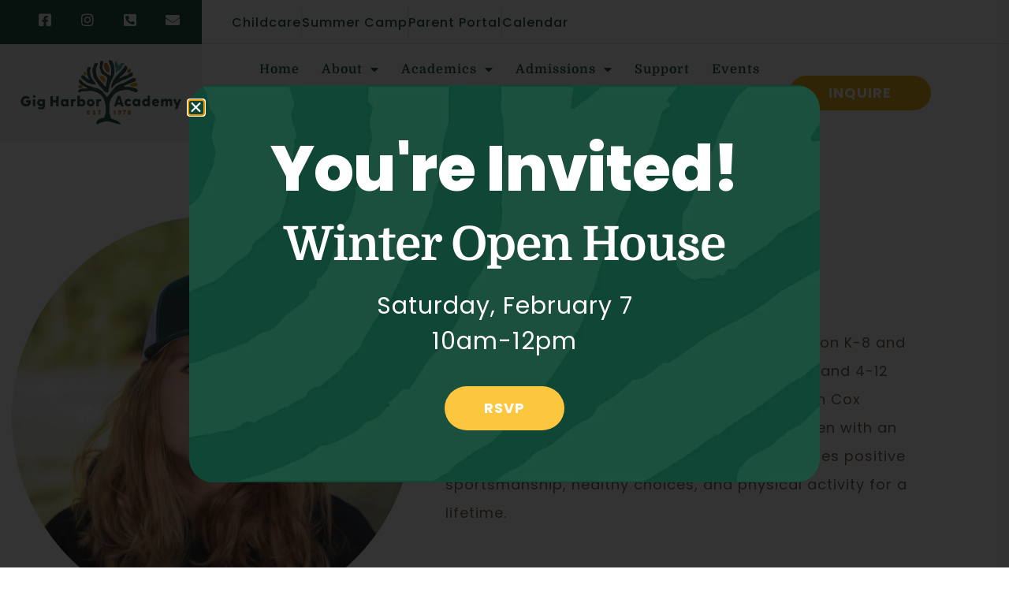

--- FILE ---
content_type: text/html; charset=UTF-8
request_url: https://gigharboracademy.org/kari-chavez-cox/
body_size: 14764
content:
<!doctype html>
<html lang="en-US">
<head>
	<meta charset="UTF-8">
	<meta name="viewport" content="width=device-width, initial-scale=1">
	<link rel="profile" href="https://gmpg.org/xfn/11">
	<meta name='robots' content='index, follow, max-image-preview:large, max-snippet:-1, max-video-preview:-1' />

	<!-- This site is optimized with the Yoast SEO plugin v26.8 - https://yoast.com/product/yoast-seo-wordpress/ -->
	<title>Kari Chavez-Cox - Gig Harbor Academy</title>
	<link rel="canonical" href="https://gigharboracademy.org/kari-chavez-cox/" />
	<meta property="og:locale" content="en_US" />
	<meta property="og:type" content="article" />
	<meta property="og:title" content="Kari Chavez-Cox - Gig Harbor Academy" />
	<meta property="og:description" content="Kari Chavez-Cox PE Specialist Kari Chavez-Cox has a BA in Elementary Education K-8 and endorsements in P-3 Early Childhood Education and 4-12 Psychology from Saint Martin’s University. Coach Cox understands the importance of providing children with an engaging environment that promotes and inspires positive sportsmanship, healthy choices, and physical activity for a lifetime. Coach Cox’s [&hellip;]" />
	<meta property="og:url" content="https://gigharboracademy.org/kari-chavez-cox/" />
	<meta property="og:site_name" content="Gig Harbor Academy" />
	<meta property="article:modified_time" content="2023-10-20T17:51:15+00:00" />
	<meta property="og:image" content="http://gigharboracademy.org/wp-content/uploads/2023/10/Cox.K-scaled.jpg" />
	<meta name="twitter:card" content="summary_large_image" />
	<meta name="twitter:label1" content="Est. reading time" />
	<meta name="twitter:data1" content="1 minute" />
	<script type="application/ld+json" class="yoast-schema-graph">{"@context":"https://schema.org","@graph":[{"@type":"WebPage","@id":"https://gigharboracademy.org/kari-chavez-cox/","url":"https://gigharboracademy.org/kari-chavez-cox/","name":"Kari Chavez-Cox - Gig Harbor Academy","isPartOf":{"@id":"https://gigharboracademy.org/#website"},"primaryImageOfPage":{"@id":"https://gigharboracademy.org/kari-chavez-cox/#primaryimage"},"image":{"@id":"https://gigharboracademy.org/kari-chavez-cox/#primaryimage"},"thumbnailUrl":"http://gigharboracademy.org/wp-content/uploads/2023/10/Cox.K-scaled.jpg","datePublished":"2022-12-08T20:53:42+00:00","dateModified":"2023-10-20T17:51:15+00:00","breadcrumb":{"@id":"https://gigharboracademy.org/kari-chavez-cox/#breadcrumb"},"inLanguage":"en-US","potentialAction":[{"@type":"ReadAction","target":["https://gigharboracademy.org/kari-chavez-cox/"]}]},{"@type":"ImageObject","inLanguage":"en-US","@id":"https://gigharboracademy.org/kari-chavez-cox/#primaryimage","url":"https://gigharboracademy.org/wp-content/uploads/2023/10/Cox.K-scaled.jpg","contentUrl":"https://gigharboracademy.org/wp-content/uploads/2023/10/Cox.K-scaled.jpg","width":2560,"height":2560},{"@type":"BreadcrumbList","@id":"https://gigharboracademy.org/kari-chavez-cox/#breadcrumb","itemListElement":[{"@type":"ListItem","position":1,"name":"Home","item":"https://gigharboracademy.org/"},{"@type":"ListItem","position":2,"name":"Kari Chavez-Cox"}]},{"@type":"WebSite","@id":"https://gigharboracademy.org/#website","url":"https://gigharboracademy.org/","name":"Gig Harbor Academy","description":"-","potentialAction":[{"@type":"SearchAction","target":{"@type":"EntryPoint","urlTemplate":"https://gigharboracademy.org/?s={search_term_string}"},"query-input":{"@type":"PropertyValueSpecification","valueRequired":true,"valueName":"search_term_string"}}],"inLanguage":"en-US"}]}</script>
	<!-- / Yoast SEO plugin. -->


<link rel="alternate" type="application/rss+xml" title="Gig Harbor Academy &raquo; Feed" href="https://gigharboracademy.org/feed/" />
<link rel="alternate" type="application/rss+xml" title="Gig Harbor Academy &raquo; Comments Feed" href="https://gigharboracademy.org/comments/feed/" />
<link rel="alternate" title="oEmbed (JSON)" type="application/json+oembed" href="https://gigharboracademy.org/wp-json/oembed/1.0/embed?url=https%3A%2F%2Fgigharboracademy.org%2Fkari-chavez-cox%2F" />
<link rel="alternate" title="oEmbed (XML)" type="text/xml+oembed" href="https://gigharboracademy.org/wp-json/oembed/1.0/embed?url=https%3A%2F%2Fgigharboracademy.org%2Fkari-chavez-cox%2F&#038;format=xml" />
<style id='wp-img-auto-sizes-contain-inline-css'>
img:is([sizes=auto i],[sizes^="auto," i]){contain-intrinsic-size:3000px 1500px}
/*# sourceURL=wp-img-auto-sizes-contain-inline-css */
</style>
<link rel='stylesheet' id='tf-font-awesome-css' href='https://gigharboracademy.org/wp-content/plugins/elementor/assets/lib/font-awesome/css/all.min.css?ver=6.9' media='all' />
<link rel='stylesheet' id='tf-regular-css' href='https://gigharboracademy.org/wp-content/plugins/elementor/assets/lib/font-awesome/css/regular.min.css?ver=6.9' media='all' />
<link rel='stylesheet' id='tf-header-footer-css' href='https://gigharboracademy.org/wp-content/plugins/themesflat-addons-for-elementor/assets/css/tf-header-footer.css?ver=6.9' media='all' />
<style id='wp-emoji-styles-inline-css'>

	img.wp-smiley, img.emoji {
		display: inline !important;
		border: none !important;
		box-shadow: none !important;
		height: 1em !important;
		width: 1em !important;
		margin: 0 0.07em !important;
		vertical-align: -0.1em !important;
		background: none !important;
		padding: 0 !important;
	}
/*# sourceURL=wp-emoji-styles-inline-css */
</style>
<style id='global-styles-inline-css'>
:root{--wp--preset--aspect-ratio--square: 1;--wp--preset--aspect-ratio--4-3: 4/3;--wp--preset--aspect-ratio--3-4: 3/4;--wp--preset--aspect-ratio--3-2: 3/2;--wp--preset--aspect-ratio--2-3: 2/3;--wp--preset--aspect-ratio--16-9: 16/9;--wp--preset--aspect-ratio--9-16: 9/16;--wp--preset--color--black: #000000;--wp--preset--color--cyan-bluish-gray: #abb8c3;--wp--preset--color--white: #ffffff;--wp--preset--color--pale-pink: #f78da7;--wp--preset--color--vivid-red: #cf2e2e;--wp--preset--color--luminous-vivid-orange: #ff6900;--wp--preset--color--luminous-vivid-amber: #fcb900;--wp--preset--color--light-green-cyan: #7bdcb5;--wp--preset--color--vivid-green-cyan: #00d084;--wp--preset--color--pale-cyan-blue: #8ed1fc;--wp--preset--color--vivid-cyan-blue: #0693e3;--wp--preset--color--vivid-purple: #9b51e0;--wp--preset--gradient--vivid-cyan-blue-to-vivid-purple: linear-gradient(135deg,rgb(6,147,227) 0%,rgb(155,81,224) 100%);--wp--preset--gradient--light-green-cyan-to-vivid-green-cyan: linear-gradient(135deg,rgb(122,220,180) 0%,rgb(0,208,130) 100%);--wp--preset--gradient--luminous-vivid-amber-to-luminous-vivid-orange: linear-gradient(135deg,rgb(252,185,0) 0%,rgb(255,105,0) 100%);--wp--preset--gradient--luminous-vivid-orange-to-vivid-red: linear-gradient(135deg,rgb(255,105,0) 0%,rgb(207,46,46) 100%);--wp--preset--gradient--very-light-gray-to-cyan-bluish-gray: linear-gradient(135deg,rgb(238,238,238) 0%,rgb(169,184,195) 100%);--wp--preset--gradient--cool-to-warm-spectrum: linear-gradient(135deg,rgb(74,234,220) 0%,rgb(151,120,209) 20%,rgb(207,42,186) 40%,rgb(238,44,130) 60%,rgb(251,105,98) 80%,rgb(254,248,76) 100%);--wp--preset--gradient--blush-light-purple: linear-gradient(135deg,rgb(255,206,236) 0%,rgb(152,150,240) 100%);--wp--preset--gradient--blush-bordeaux: linear-gradient(135deg,rgb(254,205,165) 0%,rgb(254,45,45) 50%,rgb(107,0,62) 100%);--wp--preset--gradient--luminous-dusk: linear-gradient(135deg,rgb(255,203,112) 0%,rgb(199,81,192) 50%,rgb(65,88,208) 100%);--wp--preset--gradient--pale-ocean: linear-gradient(135deg,rgb(255,245,203) 0%,rgb(182,227,212) 50%,rgb(51,167,181) 100%);--wp--preset--gradient--electric-grass: linear-gradient(135deg,rgb(202,248,128) 0%,rgb(113,206,126) 100%);--wp--preset--gradient--midnight: linear-gradient(135deg,rgb(2,3,129) 0%,rgb(40,116,252) 100%);--wp--preset--font-size--small: 13px;--wp--preset--font-size--medium: 20px;--wp--preset--font-size--large: 36px;--wp--preset--font-size--x-large: 42px;--wp--preset--spacing--20: 0.44rem;--wp--preset--spacing--30: 0.67rem;--wp--preset--spacing--40: 1rem;--wp--preset--spacing--50: 1.5rem;--wp--preset--spacing--60: 2.25rem;--wp--preset--spacing--70: 3.38rem;--wp--preset--spacing--80: 5.06rem;--wp--preset--shadow--natural: 6px 6px 9px rgba(0, 0, 0, 0.2);--wp--preset--shadow--deep: 12px 12px 50px rgba(0, 0, 0, 0.4);--wp--preset--shadow--sharp: 6px 6px 0px rgba(0, 0, 0, 0.2);--wp--preset--shadow--outlined: 6px 6px 0px -3px rgb(255, 255, 255), 6px 6px rgb(0, 0, 0);--wp--preset--shadow--crisp: 6px 6px 0px rgb(0, 0, 0);}:root { --wp--style--global--content-size: 800px;--wp--style--global--wide-size: 1200px; }:where(body) { margin: 0; }.wp-site-blocks > .alignleft { float: left; margin-right: 2em; }.wp-site-blocks > .alignright { float: right; margin-left: 2em; }.wp-site-blocks > .aligncenter { justify-content: center; margin-left: auto; margin-right: auto; }:where(.wp-site-blocks) > * { margin-block-start: 24px; margin-block-end: 0; }:where(.wp-site-blocks) > :first-child { margin-block-start: 0; }:where(.wp-site-blocks) > :last-child { margin-block-end: 0; }:root { --wp--style--block-gap: 24px; }:root :where(.is-layout-flow) > :first-child{margin-block-start: 0;}:root :where(.is-layout-flow) > :last-child{margin-block-end: 0;}:root :where(.is-layout-flow) > *{margin-block-start: 24px;margin-block-end: 0;}:root :where(.is-layout-constrained) > :first-child{margin-block-start: 0;}:root :where(.is-layout-constrained) > :last-child{margin-block-end: 0;}:root :where(.is-layout-constrained) > *{margin-block-start: 24px;margin-block-end: 0;}:root :where(.is-layout-flex){gap: 24px;}:root :where(.is-layout-grid){gap: 24px;}.is-layout-flow > .alignleft{float: left;margin-inline-start: 0;margin-inline-end: 2em;}.is-layout-flow > .alignright{float: right;margin-inline-start: 2em;margin-inline-end: 0;}.is-layout-flow > .aligncenter{margin-left: auto !important;margin-right: auto !important;}.is-layout-constrained > .alignleft{float: left;margin-inline-start: 0;margin-inline-end: 2em;}.is-layout-constrained > .alignright{float: right;margin-inline-start: 2em;margin-inline-end: 0;}.is-layout-constrained > .aligncenter{margin-left: auto !important;margin-right: auto !important;}.is-layout-constrained > :where(:not(.alignleft):not(.alignright):not(.alignfull)){max-width: var(--wp--style--global--content-size);margin-left: auto !important;margin-right: auto !important;}.is-layout-constrained > .alignwide{max-width: var(--wp--style--global--wide-size);}body .is-layout-flex{display: flex;}.is-layout-flex{flex-wrap: wrap;align-items: center;}.is-layout-flex > :is(*, div){margin: 0;}body .is-layout-grid{display: grid;}.is-layout-grid > :is(*, div){margin: 0;}body{padding-top: 0px;padding-right: 0px;padding-bottom: 0px;padding-left: 0px;}a:where(:not(.wp-element-button)){text-decoration: underline;}:root :where(.wp-element-button, .wp-block-button__link){background-color: #32373c;border-width: 0;color: #fff;font-family: inherit;font-size: inherit;font-style: inherit;font-weight: inherit;letter-spacing: inherit;line-height: inherit;padding-top: calc(0.667em + 2px);padding-right: calc(1.333em + 2px);padding-bottom: calc(0.667em + 2px);padding-left: calc(1.333em + 2px);text-decoration: none;text-transform: inherit;}.has-black-color{color: var(--wp--preset--color--black) !important;}.has-cyan-bluish-gray-color{color: var(--wp--preset--color--cyan-bluish-gray) !important;}.has-white-color{color: var(--wp--preset--color--white) !important;}.has-pale-pink-color{color: var(--wp--preset--color--pale-pink) !important;}.has-vivid-red-color{color: var(--wp--preset--color--vivid-red) !important;}.has-luminous-vivid-orange-color{color: var(--wp--preset--color--luminous-vivid-orange) !important;}.has-luminous-vivid-amber-color{color: var(--wp--preset--color--luminous-vivid-amber) !important;}.has-light-green-cyan-color{color: var(--wp--preset--color--light-green-cyan) !important;}.has-vivid-green-cyan-color{color: var(--wp--preset--color--vivid-green-cyan) !important;}.has-pale-cyan-blue-color{color: var(--wp--preset--color--pale-cyan-blue) !important;}.has-vivid-cyan-blue-color{color: var(--wp--preset--color--vivid-cyan-blue) !important;}.has-vivid-purple-color{color: var(--wp--preset--color--vivid-purple) !important;}.has-black-background-color{background-color: var(--wp--preset--color--black) !important;}.has-cyan-bluish-gray-background-color{background-color: var(--wp--preset--color--cyan-bluish-gray) !important;}.has-white-background-color{background-color: var(--wp--preset--color--white) !important;}.has-pale-pink-background-color{background-color: var(--wp--preset--color--pale-pink) !important;}.has-vivid-red-background-color{background-color: var(--wp--preset--color--vivid-red) !important;}.has-luminous-vivid-orange-background-color{background-color: var(--wp--preset--color--luminous-vivid-orange) !important;}.has-luminous-vivid-amber-background-color{background-color: var(--wp--preset--color--luminous-vivid-amber) !important;}.has-light-green-cyan-background-color{background-color: var(--wp--preset--color--light-green-cyan) !important;}.has-vivid-green-cyan-background-color{background-color: var(--wp--preset--color--vivid-green-cyan) !important;}.has-pale-cyan-blue-background-color{background-color: var(--wp--preset--color--pale-cyan-blue) !important;}.has-vivid-cyan-blue-background-color{background-color: var(--wp--preset--color--vivid-cyan-blue) !important;}.has-vivid-purple-background-color{background-color: var(--wp--preset--color--vivid-purple) !important;}.has-black-border-color{border-color: var(--wp--preset--color--black) !important;}.has-cyan-bluish-gray-border-color{border-color: var(--wp--preset--color--cyan-bluish-gray) !important;}.has-white-border-color{border-color: var(--wp--preset--color--white) !important;}.has-pale-pink-border-color{border-color: var(--wp--preset--color--pale-pink) !important;}.has-vivid-red-border-color{border-color: var(--wp--preset--color--vivid-red) !important;}.has-luminous-vivid-orange-border-color{border-color: var(--wp--preset--color--luminous-vivid-orange) !important;}.has-luminous-vivid-amber-border-color{border-color: var(--wp--preset--color--luminous-vivid-amber) !important;}.has-light-green-cyan-border-color{border-color: var(--wp--preset--color--light-green-cyan) !important;}.has-vivid-green-cyan-border-color{border-color: var(--wp--preset--color--vivid-green-cyan) !important;}.has-pale-cyan-blue-border-color{border-color: var(--wp--preset--color--pale-cyan-blue) !important;}.has-vivid-cyan-blue-border-color{border-color: var(--wp--preset--color--vivid-cyan-blue) !important;}.has-vivid-purple-border-color{border-color: var(--wp--preset--color--vivid-purple) !important;}.has-vivid-cyan-blue-to-vivid-purple-gradient-background{background: var(--wp--preset--gradient--vivid-cyan-blue-to-vivid-purple) !important;}.has-light-green-cyan-to-vivid-green-cyan-gradient-background{background: var(--wp--preset--gradient--light-green-cyan-to-vivid-green-cyan) !important;}.has-luminous-vivid-amber-to-luminous-vivid-orange-gradient-background{background: var(--wp--preset--gradient--luminous-vivid-amber-to-luminous-vivid-orange) !important;}.has-luminous-vivid-orange-to-vivid-red-gradient-background{background: var(--wp--preset--gradient--luminous-vivid-orange-to-vivid-red) !important;}.has-very-light-gray-to-cyan-bluish-gray-gradient-background{background: var(--wp--preset--gradient--very-light-gray-to-cyan-bluish-gray) !important;}.has-cool-to-warm-spectrum-gradient-background{background: var(--wp--preset--gradient--cool-to-warm-spectrum) !important;}.has-blush-light-purple-gradient-background{background: var(--wp--preset--gradient--blush-light-purple) !important;}.has-blush-bordeaux-gradient-background{background: var(--wp--preset--gradient--blush-bordeaux) !important;}.has-luminous-dusk-gradient-background{background: var(--wp--preset--gradient--luminous-dusk) !important;}.has-pale-ocean-gradient-background{background: var(--wp--preset--gradient--pale-ocean) !important;}.has-electric-grass-gradient-background{background: var(--wp--preset--gradient--electric-grass) !important;}.has-midnight-gradient-background{background: var(--wp--preset--gradient--midnight) !important;}.has-small-font-size{font-size: var(--wp--preset--font-size--small) !important;}.has-medium-font-size{font-size: var(--wp--preset--font-size--medium) !important;}.has-large-font-size{font-size: var(--wp--preset--font-size--large) !important;}.has-x-large-font-size{font-size: var(--wp--preset--font-size--x-large) !important;}
:root :where(.wp-block-pullquote){font-size: 1.5em;line-height: 1.6;}
/*# sourceURL=global-styles-inline-css */
</style>
<link rel='stylesheet' id='hello-elementor-css' href='https://gigharboracademy.org/wp-content/themes/hello-elementor/assets/css/reset.css?ver=3.4.6' media='all' />
<link rel='stylesheet' id='hello-elementor-theme-style-css' href='https://gigharboracademy.org/wp-content/themes/hello-elementor/assets/css/theme.css?ver=3.4.6' media='all' />
<link rel='stylesheet' id='hello-elementor-header-footer-css' href='https://gigharboracademy.org/wp-content/themes/hello-elementor/assets/css/header-footer.css?ver=3.4.6' media='all' />
<link rel='stylesheet' id='elementor-frontend-css' href='https://gigharboracademy.org/wp-content/plugins/elementor/assets/css/frontend.min.css?ver=3.34.3' media='all' />
<link rel='stylesheet' id='elementor-post-64-css' href='https://gigharboracademy.org/wp-content/uploads/elementor/css/post-64.css?ver=1769200987' media='all' />
<link rel='stylesheet' id='e-animation-float-css' href='https://gigharboracademy.org/wp-content/plugins/elementor/assets/lib/animations/styles/e-animation-float.min.css?ver=3.34.3' media='all' />
<link rel='stylesheet' id='widget-social-icons-css' href='https://gigharboracademy.org/wp-content/plugins/elementor/assets/css/widget-social-icons.min.css?ver=3.34.3' media='all' />
<link rel='stylesheet' id='e-apple-webkit-css' href='https://gigharboracademy.org/wp-content/plugins/elementor/assets/css/conditionals/apple-webkit.min.css?ver=3.34.3' media='all' />
<link rel='stylesheet' id='widget-icon-list-css' href='https://gigharboracademy.org/wp-content/plugins/elementor/assets/css/widget-icon-list.min.css?ver=3.34.3' media='all' />
<link rel='stylesheet' id='widget-image-css' href='https://gigharboracademy.org/wp-content/plugins/elementor/assets/css/widget-image.min.css?ver=3.34.3' media='all' />
<link rel='stylesheet' id='widget-nav-menu-css' href='https://gigharboracademy.org/wp-content/plugins/elementor-pro/assets/css/widget-nav-menu.min.css?ver=3.34.2' media='all' />
<link rel='stylesheet' id='widget-heading-css' href='https://gigharboracademy.org/wp-content/plugins/elementor/assets/css/widget-heading.min.css?ver=3.34.3' media='all' />
<link rel='stylesheet' id='widget-icon-box-css' href='https://gigharboracademy.org/wp-content/plugins/elementor/assets/css/widget-icon-box.min.css?ver=3.34.3' media='all' />
<link rel='stylesheet' id='widget-image-gallery-css' href='https://gigharboracademy.org/wp-content/plugins/elementor/assets/css/widget-image-gallery.min.css?ver=3.34.3' media='all' />
<link rel='stylesheet' id='tf-scroll-top-css' href='https://gigharboracademy.org/wp-content/plugins/themesflat-addons-for-elementor/assets/css/tf-scroll-top.css?ver=6.9' media='all' />
<link rel='stylesheet' id='e-animation-fadeIn-css' href='https://gigharboracademy.org/wp-content/plugins/elementor/assets/lib/animations/styles/fadeIn.min.css?ver=3.34.3' media='all' />
<link rel='stylesheet' id='e-popup-css' href='https://gigharboracademy.org/wp-content/plugins/elementor-pro/assets/css/conditionals/popup.min.css?ver=3.34.2' media='all' />
<link rel='stylesheet' id='elementor-icons-css' href='https://gigharboracademy.org/wp-content/plugins/elementor/assets/lib/eicons/css/elementor-icons.min.css?ver=5.46.0' media='all' />
<link rel='stylesheet' id='she-header-style-css' href='https://gigharboracademy.org/wp-content/plugins/sticky-header-effects-for-elementor/assets/css/she-header-style.css?ver=2.1.7' media='all' />
<link rel='stylesheet' id='elementor-post-1752-css' href='https://gigharboracademy.org/wp-content/uploads/elementor/css/post-1752.css?ver=1769225573' media='all' />
<link rel='stylesheet' id='elementor-post-217-css' href='https://gigharboracademy.org/wp-content/uploads/elementor/css/post-217.css?ver=1769200987' media='all' />
<link rel='stylesheet' id='elementor-post-224-css' href='https://gigharboracademy.org/wp-content/uploads/elementor/css/post-224.css?ver=1769200987' media='all' />
<link rel='stylesheet' id='elementor-post-3249-css' href='https://gigharboracademy.org/wp-content/uploads/elementor/css/post-3249.css?ver=1769200987' media='all' />
<link rel='stylesheet' id='hello-elementor-child-style-css' href='https://gigharboracademy.org/wp-content/themes/hello-theme-child-master/style.css?ver=1.0.0' media='all' />
<link rel='stylesheet' id='ekit-widget-styles-css' href='https://gigharboracademy.org/wp-content/plugins/elementskit-lite/widgets/init/assets/css/widget-styles.css?ver=3.7.8' media='all' />
<link rel='stylesheet' id='ekit-responsive-css' href='https://gigharboracademy.org/wp-content/plugins/elementskit-lite/widgets/init/assets/css/responsive.css?ver=3.7.8' media='all' />
<link rel='stylesheet' id='elementor-gf-local-domine-css' href='https://gigharboracademy.org/wp-content/uploads/elementor/google-fonts/css/domine.css?ver=1749484111' media='all' />
<link rel='stylesheet' id='elementor-gf-local-poppins-css' href='https://gigharboracademy.org/wp-content/uploads/elementor/google-fonts/css/poppins.css?ver=1749484114' media='all' />
<link rel='stylesheet' id='elementor-icons-shared-0-css' href='https://gigharboracademy.org/wp-content/plugins/elementor/assets/lib/font-awesome/css/fontawesome.min.css?ver=5.15.3' media='all' />
<link rel='stylesheet' id='elementor-icons-fa-regular-css' href='https://gigharboracademy.org/wp-content/plugins/elementor/assets/lib/font-awesome/css/regular.min.css?ver=5.15.3' media='all' />
<link rel='stylesheet' id='elementor-icons-fa-brands-css' href='https://gigharboracademy.org/wp-content/plugins/elementor/assets/lib/font-awesome/css/brands.min.css?ver=5.15.3' media='all' />
<link rel='stylesheet' id='elementor-icons-fa-solid-css' href='https://gigharboracademy.org/wp-content/plugins/elementor/assets/lib/font-awesome/css/solid.min.css?ver=5.15.3' media='all' />
<link rel='stylesheet' id='elementor-icons-ekiticons-css' href='https://gigharboracademy.org/wp-content/plugins/elementskit-lite/modules/elementskit-icon-pack/assets/css/ekiticons.css?ver=3.7.8' media='all' />
<script src="https://gigharboracademy.org/wp-includes/js/jquery/jquery.min.js?ver=3.7.1" id="jquery-core-js"></script>
<script src="https://gigharboracademy.org/wp-includes/js/jquery/jquery-migrate.min.js?ver=3.4.1" id="jquery-migrate-js"></script>
<script src="https://gigharboracademy.org/wp-content/plugins/sticky-header-effects-for-elementor/assets/js/she-header.js?ver=2.1.7" id="she-header-js"></script>
<link rel="https://api.w.org/" href="https://gigharboracademy.org/wp-json/" /><link rel="alternate" title="JSON" type="application/json" href="https://gigharboracademy.org/wp-json/wp/v2/pages/1752" /><link rel="EditURI" type="application/rsd+xml" title="RSD" href="https://gigharboracademy.org/xmlrpc.php?rsd" />
<meta name="generator" content="WordPress 6.9" />
<link rel='shortlink' href='https://gigharboracademy.org/?p=1752' />
<meta name="generator" content="Elementor 3.34.3; features: additional_custom_breakpoints; settings: css_print_method-external, google_font-enabled, font_display-auto">
<!-- Google tag (gtag.js) -->
<script async src="https://www.googletagmanager.com/gtag/js?id=G-HCJCZCJ88V"></script>
<script>
  window.dataLayer = window.dataLayer || [];
  function gtag(){dataLayer.push(arguments);}
  gtag('js', new Date());

  gtag('config', 'G-HCJCZCJ88V');
</script>

			<style>
				.e-con.e-parent:nth-of-type(n+4):not(.e-lazyloaded):not(.e-no-lazyload),
				.e-con.e-parent:nth-of-type(n+4):not(.e-lazyloaded):not(.e-no-lazyload) * {
					background-image: none !important;
				}
				@media screen and (max-height: 1024px) {
					.e-con.e-parent:nth-of-type(n+3):not(.e-lazyloaded):not(.e-no-lazyload),
					.e-con.e-parent:nth-of-type(n+3):not(.e-lazyloaded):not(.e-no-lazyload) * {
						background-image: none !important;
					}
				}
				@media screen and (max-height: 640px) {
					.e-con.e-parent:nth-of-type(n+2):not(.e-lazyloaded):not(.e-no-lazyload),
					.e-con.e-parent:nth-of-type(n+2):not(.e-lazyloaded):not(.e-no-lazyload) * {
						background-image: none !important;
					}
				}
			</style>
			<link rel="icon" href="https://gigharboracademy.org/wp-content/uploads/2022/11/GHA_circle_icon_REVISE-150x150.webp" sizes="32x32" />
<link rel="icon" href="https://gigharboracademy.org/wp-content/uploads/2022/11/GHA_circle_icon_REVISE.webp" sizes="192x192" />
<link rel="apple-touch-icon" href="https://gigharboracademy.org/wp-content/uploads/2022/11/GHA_circle_icon_REVISE.webp" />
<meta name="msapplication-TileImage" content="https://gigharboracademy.org/wp-content/uploads/2022/11/GHA_circle_icon_REVISE.webp" />
</head>
<body class="wp-singular page-template page-template-elementor_header_footer page page-id-1752 wp-embed-responsive wp-theme-hello-elementor wp-child-theme-hello-theme-child-master hello-elementor-default elementor-default elementor-template-full-width elementor-kit-64 elementor-page elementor-page-1752">


<a class="skip-link screen-reader-text" href="#content">Skip to content</a>

		<header data-elementor-type="header" data-elementor-id="217" class="elementor elementor-217 elementor-location-header" data-elementor-post-type="elementor_library">
					<section class="elementor-section elementor-top-section elementor-element elementor-element-511d908f elementor-section-full_width elementor-section-height-default elementor-section-height-default" data-id="511d908f" data-element_type="section">
						<div class="elementor-container elementor-column-gap-default">
					<div class="elementor-column elementor-col-50 elementor-top-column elementor-element elementor-element-75955f78" data-id="75955f78" data-element_type="column" data-settings="{&quot;background_background&quot;:&quot;classic&quot;}">
			<div class="elementor-widget-wrap elementor-element-populated">
						<div class="elementor-element elementor-element-431eb93d e-grid-align-tablet-center elementor-shape-rounded elementor-grid-0 e-grid-align-center elementor-widget elementor-widget-social-icons" data-id="431eb93d" data-element_type="widget" data-widget_type="social-icons.default">
				<div class="elementor-widget-container">
							<div class="elementor-social-icons-wrapper elementor-grid" role="list">
							<span class="elementor-grid-item" role="listitem">
					<a class="elementor-icon elementor-social-icon elementor-social-icon-facebook-square elementor-animation-float elementor-repeater-item-a5d01bd" href="https://www.facebook.com/gigharboracademy/" target="_blank">
						<span class="elementor-screen-only">Facebook-square</span>
						<i aria-hidden="true" class="fab fa-facebook-square"></i>					</a>
				</span>
							<span class="elementor-grid-item" role="listitem">
					<a class="elementor-icon elementor-social-icon elementor-social-icon-instagram elementor-animation-float elementor-repeater-item-f355ca5" href="https://www.instagram.com/gigharboracademy/" target="_blank">
						<span class="elementor-screen-only">Instagram</span>
						<i aria-hidden="true" class="fab fa-instagram"></i>					</a>
				</span>
							<span class="elementor-grid-item" role="listitem">
					<a class="elementor-icon elementor-social-icon elementor-social-icon-phone-square-alt elementor-animation-float elementor-repeater-item-e991022" href="tel:253-265-2150">
						<span class="elementor-screen-only">Phone-square-alt</span>
						<i aria-hidden="true" class="fas fa-phone-square-alt"></i>					</a>
				</span>
							<span class="elementor-grid-item" role="listitem">
					<a class="elementor-icon elementor-social-icon elementor-social-icon-envelope elementor-animation-float elementor-repeater-item-75d99f1" href="/cdn-cgi/l/email-protection#08696c65617b7b6167667b486f616f60697a6a677a696b696c6d657126677a6f">
						<span class="elementor-screen-only">Envelope</span>
						<i aria-hidden="true" class="fas fa-envelope"></i>					</a>
				</span>
					</div>
						</div>
				</div>
					</div>
		</div>
				<div class="elementor-column elementor-col-50 elementor-top-column elementor-element elementor-element-3eb58682" data-id="3eb58682" data-element_type="column">
			<div class="elementor-widget-wrap elementor-element-populated">
						<section class="elementor-section elementor-inner-section elementor-element elementor-element-1835779f elementor-section-boxed elementor-section-height-default elementor-section-height-default" data-id="1835779f" data-element_type="section">
						<div class="elementor-container elementor-column-gap-default">
					<div class="elementor-column elementor-col-100 elementor-inner-column elementor-element elementor-element-43825d19" data-id="43825d19" data-element_type="column">
			<div class="elementor-widget-wrap elementor-element-populated">
						<div class="elementor-element elementor-element-7a6df95 elementor-icon-list--layout-inline elementor-align-end elementor-mobile-align-center elementor-list-item-link-full_width elementor-widget elementor-widget-icon-list" data-id="7a6df95" data-element_type="widget" data-widget_type="icon-list.default">
				<div class="elementor-widget-container">
							<ul class="elementor-icon-list-items elementor-inline-items">
							<li class="elementor-icon-list-item elementor-inline-item">
											<a href="https://gigharboracademy.org/childcare/">

											<span class="elementor-icon-list-text">Childcare</span>
											</a>
									</li>
								<li class="elementor-icon-list-item elementor-inline-item">
											<a href="https://gigharboracademy.org/summer-camp/">

											<span class="elementor-icon-list-text">Summer Camp</span>
											</a>
									</li>
								<li class="elementor-icon-list-item elementor-inline-item">
											<a href="https://gigharboracademy.myschoolapp.com/" target="_blank">

											<span class="elementor-icon-list-text">Parent Portal</span>
											</a>
									</li>
								<li class="elementor-icon-list-item elementor-inline-item">
											<a href="https://docs.google.com/spreadsheets/d/1K-E-z6mIMIHLarXjgnv7yxXqMWA__NHLgBlLaTnCLb4/edit?usp=sharing" target="_blank">

											<span class="elementor-icon-list-text">Calendar</span>
											</a>
									</li>
						</ul>
						</div>
				</div>
					</div>
		</div>
					</div>
		</section>
					</div>
		</div>
					</div>
		</section>
				<section class="elementor-section elementor-top-section elementor-element elementor-element-374e61c1 elementor-section-full_width elementor-section-content-middle elementor-section-height-default elementor-section-height-default" data-id="374e61c1" data-element_type="section">
						<div class="elementor-container elementor-column-gap-default">
					<div class="elementor-column elementor-col-50 elementor-top-column elementor-element elementor-element-1d4a3fd0" data-id="1d4a3fd0" data-element_type="column" data-settings="{&quot;background_background&quot;:&quot;classic&quot;}">
			<div class="elementor-widget-wrap elementor-element-populated">
						<div class="elementor-element elementor-element-6e26d48f elementor-widget elementor-widget-image" data-id="6e26d48f" data-element_type="widget" data-widget_type="image.default">
				<div class="elementor-widget-container">
																<a href="https://gigharboracademy.org">
							<img width="2253" height="907" src="https://gigharboracademy.org/wp-content/uploads/2022/10/GHA_logo_centered.webp" class="attachment-full size-full wp-image-256" alt="" srcset="https://gigharboracademy.org/wp-content/uploads/2022/10/GHA_logo_centered.webp 2253w, https://gigharboracademy.org/wp-content/uploads/2022/10/GHA_logo_centered-300x121.webp 300w, https://gigharboracademy.org/wp-content/uploads/2022/10/GHA_logo_centered-1024x412.webp 1024w, https://gigharboracademy.org/wp-content/uploads/2022/10/GHA_logo_centered-768x309.webp 768w, https://gigharboracademy.org/wp-content/uploads/2022/10/GHA_logo_centered-1536x618.webp 1536w, https://gigharboracademy.org/wp-content/uploads/2022/10/GHA_logo_centered-2048x824.webp 2048w" sizes="(max-width: 2253px) 100vw, 2253px" />								</a>
															</div>
				</div>
					</div>
		</div>
				<div class="elementor-column elementor-col-50 elementor-top-column elementor-element elementor-element-98ebfa2" data-id="98ebfa2" data-element_type="column">
			<div class="elementor-widget-wrap elementor-element-populated">
						<section class="elementor-section elementor-inner-section elementor-element elementor-element-79e24d89 elementor-section-content-middle elementor-section-boxed elementor-section-height-default elementor-section-height-default" data-id="79e24d89" data-element_type="section">
						<div class="elementor-container elementor-column-gap-default">
					<div class="elementor-column elementor-col-50 elementor-inner-column elementor-element elementor-element-460a2f29" data-id="460a2f29" data-element_type="column">
			<div class="elementor-widget-wrap elementor-element-populated">
						<div class="elementor-element elementor-element-e95f040 elementor-nav-menu__align-center elementor-nav-menu--stretch elementor-nav-menu--dropdown-tablet elementor-nav-menu__text-align-aside elementor-nav-menu--toggle elementor-nav-menu--burger elementor-widget elementor-widget-nav-menu" data-id="e95f040" data-element_type="widget" data-settings="{&quot;full_width&quot;:&quot;stretch&quot;,&quot;layout&quot;:&quot;horizontal&quot;,&quot;submenu_icon&quot;:{&quot;value&quot;:&quot;&lt;i class=\&quot;fas fa-caret-down\&quot; aria-hidden=\&quot;true\&quot;&gt;&lt;\/i&gt;&quot;,&quot;library&quot;:&quot;fa-solid&quot;},&quot;toggle&quot;:&quot;burger&quot;}" data-widget_type="nav-menu.default">
				<div class="elementor-widget-container">
								<nav aria-label="Menu" class="elementor-nav-menu--main elementor-nav-menu__container elementor-nav-menu--layout-horizontal e--pointer-none">
				<ul id="menu-1-e95f040" class="elementor-nav-menu"><li class="menu-item menu-item-type-post_type menu-item-object-page menu-item-home menu-item-215"><a href="https://gigharboracademy.org/" class="elementor-item">Home</a></li>
<li class="menu-item menu-item-type-post_type menu-item-object-page menu-item-has-children menu-item-211"><a href="https://gigharboracademy.org/about-us/" class="elementor-item">About</a>
<ul class="sub-menu elementor-nav-menu--dropdown">
	<li class="menu-item menu-item-type-post_type menu-item-object-page menu-item-653"><a href="https://gigharboracademy.org/letter-from-hos/" class="elementor-sub-item">Letter From HOS</a></li>
	<li class="menu-item menu-item-type-post_type menu-item-object-page menu-item-652"><a href="https://gigharboracademy.org/campus/" class="elementor-sub-item">Campus</a></li>
	<li class="menu-item menu-item-type-post_type menu-item-object-page menu-item-649"><a href="https://gigharboracademy.org/faculty-staff/" class="elementor-sub-item">Faculty &#038; Staff</a></li>
	<li class="menu-item menu-item-type-post_type menu-item-object-page menu-item-651"><a href="https://gigharboracademy.org/board/" class="elementor-sub-item">Board</a></li>
	<li class="menu-item menu-item-type-post_type menu-item-object-page menu-item-650"><a href="https://gigharboracademy.org/pa/" class="elementor-sub-item">Parent Association</a></li>
</ul>
</li>
<li class="menu-item menu-item-type-custom menu-item-object-custom menu-item-has-children menu-item-355"><a href="https://gigharboracademy.org/academics/" class="elementor-item">Academics</a>
<ul class="sub-menu elementor-nav-menu--dropdown">
	<li class="menu-item menu-item-type-post_type menu-item-object-page menu-item-1337"><a href="https://gigharboracademy.org/specialists/" class="elementor-sub-item">Specialists</a></li>
	<li class="menu-item menu-item-type-post_type menu-item-object-page menu-item-has-children menu-item-1515"><a href="https://gigharboracademy.org/curriculum/" class="elementor-sub-item">Curriculum</a>
	<ul class="sub-menu elementor-nav-menu--dropdown">
		<li class="menu-item menu-item-type-post_type menu-item-object-page menu-item-1516"><a href="https://gigharboracademy.org/early-childhood/" class="elementor-sub-item">Early Childhood</a></li>
		<li class="menu-item menu-item-type-post_type menu-item-object-page menu-item-1537"><a href="https://gigharboracademy.org/elementary/" class="elementor-sub-item">Elementary</a></li>
	</ul>
</li>
</ul>
</li>
<li class="menu-item menu-item-type-post_type menu-item-object-page menu-item-has-children menu-item-213"><a href="https://gigharboracademy.org/admissions/" class="elementor-item">Admissions</a>
<ul class="sub-menu elementor-nav-menu--dropdown">
	<li class="menu-item menu-item-type-post_type menu-item-object-page menu-item-1488"><a href="https://gigharboracademy.org/how-to-apply/" class="elementor-sub-item">How to Apply</a></li>
	<li class="menu-item menu-item-type-post_type menu-item-object-page menu-item-1487"><a href="https://gigharboracademy.org/tuition-financial-aid/" class="elementor-sub-item">Tuition &amp; Financial Aid</a></li>
</ul>
</li>
<li class="menu-item menu-item-type-post_type menu-item-object-page menu-item-1491"><a href="https://gigharboracademy.org/support/" class="elementor-item">Support</a></li>
<li class="menu-item menu-item-type-post_type menu-item-object-page menu-item-214"><a href="https://gigharboracademy.org/events/" class="elementor-item">Events</a></li>
<li class="menu-item menu-item-type-post_type menu-item-object-page menu-item-212"><a href="https://gigharboracademy.org/contact-us/" class="elementor-item">Contact Us</a></li>
</ul>			</nav>
					<div class="elementor-menu-toggle" role="button" tabindex="0" aria-label="Menu Toggle" aria-expanded="false">
			<i aria-hidden="true" role="presentation" class="elementor-menu-toggle__icon--open eicon-menu-bar"></i><i aria-hidden="true" role="presentation" class="elementor-menu-toggle__icon--close eicon-close"></i>		</div>
					<nav class="elementor-nav-menu--dropdown elementor-nav-menu__container" aria-hidden="true">
				<ul id="menu-2-e95f040" class="elementor-nav-menu"><li class="menu-item menu-item-type-post_type menu-item-object-page menu-item-home menu-item-215"><a href="https://gigharboracademy.org/" class="elementor-item" tabindex="-1">Home</a></li>
<li class="menu-item menu-item-type-post_type menu-item-object-page menu-item-has-children menu-item-211"><a href="https://gigharboracademy.org/about-us/" class="elementor-item" tabindex="-1">About</a>
<ul class="sub-menu elementor-nav-menu--dropdown">
	<li class="menu-item menu-item-type-post_type menu-item-object-page menu-item-653"><a href="https://gigharboracademy.org/letter-from-hos/" class="elementor-sub-item" tabindex="-1">Letter From HOS</a></li>
	<li class="menu-item menu-item-type-post_type menu-item-object-page menu-item-652"><a href="https://gigharboracademy.org/campus/" class="elementor-sub-item" tabindex="-1">Campus</a></li>
	<li class="menu-item menu-item-type-post_type menu-item-object-page menu-item-649"><a href="https://gigharboracademy.org/faculty-staff/" class="elementor-sub-item" tabindex="-1">Faculty &#038; Staff</a></li>
	<li class="menu-item menu-item-type-post_type menu-item-object-page menu-item-651"><a href="https://gigharboracademy.org/board/" class="elementor-sub-item" tabindex="-1">Board</a></li>
	<li class="menu-item menu-item-type-post_type menu-item-object-page menu-item-650"><a href="https://gigharboracademy.org/pa/" class="elementor-sub-item" tabindex="-1">Parent Association</a></li>
</ul>
</li>
<li class="menu-item menu-item-type-custom menu-item-object-custom menu-item-has-children menu-item-355"><a href="https://gigharboracademy.org/academics/" class="elementor-item" tabindex="-1">Academics</a>
<ul class="sub-menu elementor-nav-menu--dropdown">
	<li class="menu-item menu-item-type-post_type menu-item-object-page menu-item-1337"><a href="https://gigharboracademy.org/specialists/" class="elementor-sub-item" tabindex="-1">Specialists</a></li>
	<li class="menu-item menu-item-type-post_type menu-item-object-page menu-item-has-children menu-item-1515"><a href="https://gigharboracademy.org/curriculum/" class="elementor-sub-item" tabindex="-1">Curriculum</a>
	<ul class="sub-menu elementor-nav-menu--dropdown">
		<li class="menu-item menu-item-type-post_type menu-item-object-page menu-item-1516"><a href="https://gigharboracademy.org/early-childhood/" class="elementor-sub-item" tabindex="-1">Early Childhood</a></li>
		<li class="menu-item menu-item-type-post_type menu-item-object-page menu-item-1537"><a href="https://gigharboracademy.org/elementary/" class="elementor-sub-item" tabindex="-1">Elementary</a></li>
	</ul>
</li>
</ul>
</li>
<li class="menu-item menu-item-type-post_type menu-item-object-page menu-item-has-children menu-item-213"><a href="https://gigharboracademy.org/admissions/" class="elementor-item" tabindex="-1">Admissions</a>
<ul class="sub-menu elementor-nav-menu--dropdown">
	<li class="menu-item menu-item-type-post_type menu-item-object-page menu-item-1488"><a href="https://gigharboracademy.org/how-to-apply/" class="elementor-sub-item" tabindex="-1">How to Apply</a></li>
	<li class="menu-item menu-item-type-post_type menu-item-object-page menu-item-1487"><a href="https://gigharboracademy.org/tuition-financial-aid/" class="elementor-sub-item" tabindex="-1">Tuition &amp; Financial Aid</a></li>
</ul>
</li>
<li class="menu-item menu-item-type-post_type menu-item-object-page menu-item-1491"><a href="https://gigharboracademy.org/support/" class="elementor-item" tabindex="-1">Support</a></li>
<li class="menu-item menu-item-type-post_type menu-item-object-page menu-item-214"><a href="https://gigharboracademy.org/events/" class="elementor-item" tabindex="-1">Events</a></li>
<li class="menu-item menu-item-type-post_type menu-item-object-page menu-item-212"><a href="https://gigharboracademy.org/contact-us/" class="elementor-item" tabindex="-1">Contact Us</a></li>
</ul>			</nav>
						</div>
				</div>
					</div>
		</div>
				<div class="elementor-column elementor-col-50 elementor-inner-column elementor-element elementor-element-78a03b8c elementor-hidden-tablet elementor-hidden-mobile" data-id="78a03b8c" data-element_type="column">
			<div class="elementor-widget-wrap elementor-element-populated">
						<div class="elementor-element elementor-element-a92a85e elementor-align-right elementor-widget elementor-widget-button" data-id="a92a85e" data-element_type="widget" data-widget_type="button.default">
				<div class="elementor-widget-container">
									<div class="elementor-button-wrapper">
					<a class="elementor-button elementor-button-link elementor-size-md" href="https://gigharboracademy.myschoolapp.com/app/embed#inquiry/31169" target="_blank">
						<span class="elementor-button-content-wrapper">
									<span class="elementor-button-text">INQUIRE</span>
					</span>
					</a>
				</div>
								</div>
				</div>
					</div>
		</div>
					</div>
		</section>
					</div>
		</div>
					</div>
		</section>
				</header>
				<div data-elementor-type="wp-page" data-elementor-id="1752" class="elementor elementor-1752" data-elementor-post-type="page">
						<section class="elementor-section elementor-top-section elementor-element elementor-element-91b6af5 elementor-section-boxed elementor-section-height-default elementor-section-height-default" data-id="91b6af5" data-element_type="section">
						<div class="elementor-container elementor-column-gap-default">
					<div class="elementor-column elementor-col-50 elementor-top-column elementor-element elementor-element-21eaeb97" data-id="21eaeb97" data-element_type="column">
			<div class="elementor-widget-wrap elementor-element-populated">
						<div class="elementor-element elementor-element-6be1fe0e elementor-widget elementor-widget-image" data-id="6be1fe0e" data-element_type="widget" data-widget_type="image.default">
				<div class="elementor-widget-container">
															<img fetchpriority="high" decoding="async" width="2560" height="2560" src="https://gigharboracademy.org/wp-content/uploads/2023/10/Cox.K-scaled.jpg" class="attachment-full size-full wp-image-2656" alt="" srcset="https://gigharboracademy.org/wp-content/uploads/2023/10/Cox.K-scaled.jpg 2560w, https://gigharboracademy.org/wp-content/uploads/2023/10/Cox.K-300x300.jpg 300w, https://gigharboracademy.org/wp-content/uploads/2023/10/Cox.K-1024x1024.jpg 1024w, https://gigharboracademy.org/wp-content/uploads/2023/10/Cox.K-150x150.jpg 150w, https://gigharboracademy.org/wp-content/uploads/2023/10/Cox.K-768x768.jpg 768w, https://gigharboracademy.org/wp-content/uploads/2023/10/Cox.K-1536x1536.jpg 1536w, https://gigharboracademy.org/wp-content/uploads/2023/10/Cox.K-2048x2048.jpg 2048w" sizes="(max-width: 2560px) 100vw, 2560px" />															</div>
				</div>
					</div>
		</div>
				<div class="elementor-column elementor-col-50 elementor-top-column elementor-element elementor-element-5b589222" data-id="5b589222" data-element_type="column">
			<div class="elementor-widget-wrap elementor-element-populated">
						<div class="elementor-element elementor-element-7cd3a02b elementor-widget elementor-widget-heading" data-id="7cd3a02b" data-element_type="widget" data-widget_type="heading.default">
				<div class="elementor-widget-container">
					<h2 class="elementor-heading-title elementor-size-default">Kari Chavez-Cox</h2>				</div>
				</div>
				<div class="elementor-element elementor-element-7fdd98bc elementor-widget elementor-widget-heading" data-id="7fdd98bc" data-element_type="widget" data-widget_type="heading.default">
				<div class="elementor-widget-container">
					<h6 class="elementor-heading-title elementor-size-default">PE Specialist</h6>				</div>
				</div>
				<div class="elementor-element elementor-element-357852be elementor-widget elementor-widget-text-editor" data-id="357852be" data-element_type="widget" data-widget_type="text-editor.default">
				<div class="elementor-widget-container">
									<p>Kari Chavez-Cox has a BA in Elementary Education K-8 and endorsements in P-3 Early Childhood Education and 4-12 Psychology from Saint Martin’s University. Coach Cox understands the importance of providing children with an engaging environment that promotes and inspires positive sportsmanship, healthy choices, and physical activity for a lifetime.</p>								</div>
				</div>
				<div class="elementor-element elementor-element-36b26090 elementor-widget elementor-widget-heading" data-id="36b26090" data-element_type="widget" data-widget_type="heading.default">
				<div class="elementor-widget-container">
					<h6 class="elementor-heading-title elementor-size-default">Coach Cox’s Favorites</h6>				</div>
				</div>
				<div class="elementor-element elementor-element-50dc6b47 elementor-widget elementor-widget-text-editor" data-id="50dc6b47" data-element_type="widget" data-widget_type="text-editor.default">
				<div class="elementor-widget-container">
									<p><strong>GHA Tradition:</strong> Field Day</p><p><strong>Neighborhood Spot:</strong> Walking downtown Gig Harbor or the Sehmel Trails</p><p><strong>Outdoor Activity:</strong> Playing volleyball and soccer with my two daughter. I love all water and snow sports too.</p><p><strong>Place to Read:</strong> On the beach</p><p><strong>Childhood Memory:</strong> Playing soccer on Gig Harbor’s muddy fields, where my daughters play now</p>								</div>
				</div>
				<div class="elementor-element elementor-element-4d679330 elementor-align-left elementor-widget elementor-widget-button" data-id="4d679330" data-element_type="widget" data-widget_type="button.default">
				<div class="elementor-widget-container">
									<div class="elementor-button-wrapper">
					<a class="elementor-button elementor-button-link elementor-size-md" href="/cdn-cgi/l/email-protection#e58e868d8493809f868a9da5828c828d8497878a978486848180889ccb8a9782">
						<span class="elementor-button-content-wrapper">
						<span class="elementor-button-icon">
				<i aria-hidden="true" class="far fa-envelope"></i>			</span>
									<span class="elementor-button-text">EMAIL Kari Chavez-Cox</span>
					</span>
					</a>
				</div>
								</div>
				</div>
					</div>
		</div>
					</div>
		</section>
				</div>
				<footer data-elementor-type="footer" data-elementor-id="224" class="elementor elementor-224 elementor-location-footer" data-elementor-post-type="elementor_library">
					<section class="elementor-section elementor-top-section elementor-element elementor-element-1bfe70 elementor-section-full_width elementor-section-height-default elementor-section-height-default" data-id="1bfe70" data-element_type="section" data-settings="{&quot;background_background&quot;:&quot;classic&quot;}">
						<div class="elementor-container elementor-column-gap-default">
					<div class="elementor-column elementor-col-100 elementor-top-column elementor-element elementor-element-36546aa3" data-id="36546aa3" data-element_type="column">
			<div class="elementor-widget-wrap elementor-element-populated">
						<section class="elementor-section elementor-inner-section elementor-element elementor-element-3c526b1a elementor-section-boxed elementor-section-height-default elementor-section-height-default" data-id="3c526b1a" data-element_type="section">
						<div class="elementor-container elementor-column-gap-default">
					<div class="elementor-column elementor-col-33 elementor-inner-column elementor-element elementor-element-61d1c4d0" data-id="61d1c4d0" data-element_type="column">
			<div class="elementor-widget-wrap elementor-element-populated">
						<div class="elementor-element elementor-element-1cbb8f3d elementor-widget elementor-widget-image" data-id="1cbb8f3d" data-element_type="widget" data-widget_type="image.default">
				<div class="elementor-widget-container">
																<a href="#">
							<img width="2102" height="2013" src="https://gigharboracademy.org/wp-content/uploads/2022/10/GHA_circle_icon_white.webp" class="attachment-full size-full wp-image-332" alt="" srcset="https://gigharboracademy.org/wp-content/uploads/2022/10/GHA_circle_icon_white.webp 2102w, https://gigharboracademy.org/wp-content/uploads/2022/10/GHA_circle_icon_white-300x287.webp 300w, https://gigharboracademy.org/wp-content/uploads/2022/10/GHA_circle_icon_white-1024x981.webp 1024w, https://gigharboracademy.org/wp-content/uploads/2022/10/GHA_circle_icon_white-768x735.webp 768w, https://gigharboracademy.org/wp-content/uploads/2022/10/GHA_circle_icon_white-1536x1471.webp 1536w, https://gigharboracademy.org/wp-content/uploads/2022/10/GHA_circle_icon_white-2048x1961.webp 2048w" sizes="(max-width: 2102px) 100vw, 2102px" />								</a>
															</div>
				</div>
				<div class="elementor-element elementor-element-6c69bb55 elementor-widget elementor-widget-text-editor" data-id="6c69bb55" data-element_type="widget" data-widget_type="text-editor.default">
				<div class="elementor-widget-container">
									<p>An independent private school in Gig Harbor Washington, Gig Harbor Academy is a coed school serving young minds from ages preschool through fifth grade and offering childcare and summer camp.</p>								</div>
				</div>
				<div class="elementor-element elementor-element-31daf34e e-grid-align-tablet-left e-grid-align-left elementor-shape-rounded elementor-grid-0 elementor-widget elementor-widget-social-icons" data-id="31daf34e" data-element_type="widget" data-widget_type="social-icons.default">
				<div class="elementor-widget-container">
							<div class="elementor-social-icons-wrapper elementor-grid" role="list">
							<span class="elementor-grid-item" role="listitem">
					<a class="elementor-icon elementor-social-icon elementor-social-icon-facebook-square elementor-animation-float elementor-repeater-item-a5d01bd" href="https://www.facebook.com/gigharboracademy/" target="_blank">
						<span class="elementor-screen-only">Facebook-square</span>
						<i aria-hidden="true" class="fab fa-facebook-square"></i>					</a>
				</span>
							<span class="elementor-grid-item" role="listitem">
					<a class="elementor-icon elementor-social-icon elementor-social-icon-instagram elementor-animation-float elementor-repeater-item-f355ca5" href="https://www.instagram.com/gigharboracademy/" target="_blank">
						<span class="elementor-screen-only">Instagram</span>
						<i aria-hidden="true" class="fab fa-instagram"></i>					</a>
				</span>
					</div>
						</div>
				</div>
					</div>
		</div>
				<div class="elementor-column elementor-col-33 elementor-inner-column elementor-element elementor-element-74b289cd" data-id="74b289cd" data-element_type="column">
			<div class="elementor-widget-wrap elementor-element-populated">
						<div class="elementor-element elementor-element-3c11a116 elementor-widget elementor-widget-heading" data-id="3c11a116" data-element_type="widget" data-widget_type="heading.default">
				<div class="elementor-widget-container">
					<h4 class="elementor-heading-title elementor-size-default">Explore</h4>				</div>
				</div>
				<div class="elementor-element elementor-element-2bf11c2a elementor-align-start elementor-icon-list--layout-traditional elementor-list-item-link-full_width elementor-widget elementor-widget-icon-list" data-id="2bf11c2a" data-element_type="widget" data-widget_type="icon-list.default">
				<div class="elementor-widget-container">
							<ul class="elementor-icon-list-items">
							<li class="elementor-icon-list-item">
											<a href="https://gigharboracademy.org/academics/">

											<span class="elementor-icon-list-text">Academics</span>
											</a>
									</li>
								<li class="elementor-icon-list-item">
											<a href="https://gigharboracademy.org/specialists/">

											<span class="elementor-icon-list-text">Specialists</span>
											</a>
									</li>
								<li class="elementor-icon-list-item">
											<a href="https://gigharboracademy.org/campus/">

											<span class="elementor-icon-list-text">Campus</span>
											</a>
									</li>
								<li class="elementor-icon-list-item">
											<a href="https://gigharboracademy.org/curriculum/">

											<span class="elementor-icon-list-text">Curriculum</span>
											</a>
									</li>
						</ul>
						</div>
				</div>
					</div>
		</div>
				<div class="elementor-column elementor-col-33 elementor-inner-column elementor-element elementor-element-2ab0ae7f" data-id="2ab0ae7f" data-element_type="column">
			<div class="elementor-widget-wrap elementor-element-populated">
						<div class="elementor-element elementor-element-7b89ea3d elementor-widget elementor-widget-heading" data-id="7b89ea3d" data-element_type="widget" data-widget_type="heading.default">
				<div class="elementor-widget-container">
					<h4 class="elementor-heading-title elementor-size-default">Visit Us</h4>				</div>
				</div>
				<div class="elementor-element elementor-element-de073be elementor-position-inline-start elementor-mobile-position-inline-start elementor-view-default elementor-widget elementor-widget-icon-box" data-id="de073be" data-element_type="widget" data-widget_type="icon-box.default">
				<div class="elementor-widget-container">
							<div class="elementor-icon-box-wrapper">

						<div class="elementor-icon-box-icon">
				<span  class="elementor-icon">
				<i aria-hidden="true" class="icon icon-map-marker1"></i>				</span>
			</div>
			
						<div class="elementor-icon-box-content">

									<h3 class="elementor-icon-box-title">
						<span  >
							6820 32nd St. NW Gig Harbor, WA  98335						</span>
					</h3>
				
				
			</div>
			
		</div>
						</div>
				</div>
				<div class="elementor-element elementor-element-08b3182 elementor-widget elementor-widget-image-gallery" data-id="08b3182" data-element_type="widget" data-widget_type="image-gallery.default">
				<div class="elementor-widget-container">
							<div class="elementor-image-gallery">
			<div id='gallery-1' class='gallery galleryid-1089 gallery-columns-2 gallery-size-full'><figure class='gallery-item'>
			<div class='gallery-icon landscape'>
				<a data-elementor-open-lightbox="no" href='https://gigharboracademy.org/wp-content/uploads/2022/10/NWAIS-AM-HEX.jpg'><img width="945" height="669" src="https://gigharboracademy.org/wp-content/uploads/2022/10/NWAIS-AM-HEX.jpg" class="attachment-full size-full" alt="" decoding="async" srcset="https://gigharboracademy.org/wp-content/uploads/2022/10/NWAIS-AM-HEX.jpg 945w, https://gigharboracademy.org/wp-content/uploads/2022/10/NWAIS-AM-HEX-300x212.jpg 300w, https://gigharboracademy.org/wp-content/uploads/2022/10/NWAIS-AM-HEX-768x544.jpg 768w" sizes="(max-width: 945px) 100vw, 945px" /></a>
			</div></figure><figure class='gallery-item'>
			<div class='gallery-icon landscape'>
				<a data-elementor-open-lightbox="no" href='https://gigharboracademy.org/wp-content/uploads/2022/10/WA-State-Board-of-Ed-Badge-25-26.png'><img width="1000" height="1000" src="https://gigharboracademy.org/wp-content/uploads/2022/10/WA-State-Board-of-Ed-Badge-25-26.png" class="attachment-full size-full" alt="" decoding="async" srcset="https://gigharboracademy.org/wp-content/uploads/2022/10/WA-State-Board-of-Ed-Badge-25-26.png 1000w, https://gigharboracademy.org/wp-content/uploads/2022/10/WA-State-Board-of-Ed-Badge-25-26-300x300.png 300w, https://gigharboracademy.org/wp-content/uploads/2022/10/WA-State-Board-of-Ed-Badge-25-26-150x150.png 150w, https://gigharboracademy.org/wp-content/uploads/2022/10/WA-State-Board-of-Ed-Badge-25-26-768x768.png 768w" sizes="(max-width: 1000px) 100vw, 1000px" /></a>
			</div></figure>
		</div>
		</div>
						</div>
				</div>
					</div>
		</div>
					</div>
		</section>
				<section class="elementor-section elementor-inner-section elementor-element elementor-element-614ab9c7 elementor-section-boxed elementor-section-height-default elementor-section-height-default" data-id="614ab9c7" data-element_type="section">
						<div class="elementor-container elementor-column-gap-default">
					<div class="elementor-column elementor-col-100 elementor-inner-column elementor-element elementor-element-7d0b4611" data-id="7d0b4611" data-element_type="column">
			<div class="elementor-widget-wrap elementor-element-populated">
						<div class="elementor-element elementor-element-1f65ae79 elementor-widget elementor-widget-heading" data-id="1f65ae79" data-element_type="widget" data-widget_type="heading.default">
				<div class="elementor-widget-container">
					<h6 class="elementor-heading-title elementor-size-default">© Copyright 2022. All Rights Reserved | Powered by <a href="https://kudosmarketingservices.com/" target="_blank">Kudos Marketing Services</a></h6>				</div>
				</div>
				<div class="elementor-element elementor-element-1358df6d elementor-widget elementor-widget-tf-scroll-top" data-id="1358df6d" data-element_type="widget" data-widget_type="tf-scroll-top.default">
				<div class="elementor-widget-container">
							
		<div id="tf-scroll-top" class="tf-scroll-top scroll-and-show scroll-top-position-right from-bottom" data-tabid="1358df6d"			data-type="scroll-and-show">
			<a href="#" class="inner-scroll-top">

				<span class="icon-scroll-top">
					<i aria-hidden="true" class="fas fa-chevron-up"></i>				</span>

			</a>
		</div>

						</div>
				</div>
					</div>
		</div>
					</div>
		</section>
					</div>
		</div>
					</div>
		</section>
				</footer>
		
<script data-cfasync="false" src="/cdn-cgi/scripts/5c5dd728/cloudflare-static/email-decode.min.js"></script><script type="speculationrules">
{"prefetch":[{"source":"document","where":{"and":[{"href_matches":"/*"},{"not":{"href_matches":["/wp-*.php","/wp-admin/*","/wp-content/uploads/*","/wp-content/*","/wp-content/plugins/*","/wp-content/themes/hello-theme-child-master/*","/wp-content/themes/hello-elementor/*","/*\\?(.+)"]}},{"not":{"selector_matches":"a[rel~=\"nofollow\"]"}},{"not":{"selector_matches":".no-prefetch, .no-prefetch a"}}]},"eagerness":"conservative"}]}
</script>
		<div data-elementor-type="popup" data-elementor-id="3249" class="elementor elementor-3249 elementor-location-popup" data-elementor-settings="{&quot;entrance_animation&quot;:&quot;fadeIn&quot;,&quot;exit_animation&quot;:&quot;fadeIn&quot;,&quot;entrance_animation_duration&quot;:{&quot;unit&quot;:&quot;px&quot;,&quot;size&quot;:&quot;0.7&quot;,&quot;sizes&quot;:[]},&quot;a11y_navigation&quot;:&quot;yes&quot;,&quot;triggers&quot;:{&quot;page_load&quot;:&quot;yes&quot;,&quot;scrolling&quot;:&quot;yes&quot;,&quot;exit_intent&quot;:&quot;yes&quot;,&quot;page_load_delay&quot;:0,&quot;scrolling_direction&quot;:&quot;down&quot;,&quot;scrolling_offset&quot;:50},&quot;timing&quot;:{&quot;schedule_end_date&quot;:&quot;2026-02-07 12:00&quot;,&quot;schedule&quot;:&quot;yes&quot;,&quot;schedule_timezone&quot;:&quot;site&quot;,&quot;schedule_server_datetime&quot;:&quot;2026-01-28 12:57:48&quot;}}" data-elementor-post-type="elementor_library">
					<section class="elementor-section elementor-top-section elementor-element elementor-element-5face73 elementor-section-boxed elementor-section-height-default elementor-section-height-default" data-id="5face73" data-element_type="section">
						<div class="elementor-container elementor-column-gap-default">
					<div class="elementor-column elementor-col-100 elementor-top-column elementor-element elementor-element-7d0b635" data-id="7d0b635" data-element_type="column">
			<div class="elementor-widget-wrap elementor-element-populated">
						<div class="elementor-element elementor-element-78c7ee1 elementor-widget elementor-widget-heading" data-id="78c7ee1" data-element_type="widget" data-widget_type="heading.default">
				<div class="elementor-widget-container">
					<h1 class="elementor-heading-title elementor-size-default">You're invited! 
</h1>				</div>
				</div>
				<div class="elementor-element elementor-element-b755ed3 elementor-widget elementor-widget-heading" data-id="b755ed3" data-element_type="widget" data-widget_type="heading.default">
				<div class="elementor-widget-container">
					<h2 class="elementor-heading-title elementor-size-default">Winter Open House
</h2>				</div>
				</div>
				<div class="elementor-element elementor-element-fc79d13 elementor-widget elementor-widget-text-editor" data-id="fc79d13" data-element_type="widget" data-widget_type="text-editor.default">
				<div class="elementor-widget-container">
									<p>Saturday, February 7<br />10am-12pm</p>								</div>
				</div>
				<div class="elementor-element elementor-element-1857956 elementor-align-center elementor-widget elementor-widget-button" data-id="1857956" data-element_type="widget" data-widget_type="button.default">
				<div class="elementor-widget-container">
									<div class="elementor-button-wrapper">
					<a class="elementor-button elementor-button-link elementor-size-sm" href="/cdn-cgi/l/email-protection#751411181c06061c1a1b0635121c121d1407171a071416141110180c5b1a0712">
						<span class="elementor-button-content-wrapper">
									<span class="elementor-button-text">RSVP</span>
					</span>
					</a>
				</div>
								</div>
				</div>
					</div>
		</div>
					</div>
		</section>
				</div>
					<script data-cfasync="false" src="/cdn-cgi/scripts/5c5dd728/cloudflare-static/email-decode.min.js"></script><script>
				const lazyloadRunObserver = () => {
					const lazyloadBackgrounds = document.querySelectorAll( `.e-con.e-parent:not(.e-lazyloaded)` );
					const lazyloadBackgroundObserver = new IntersectionObserver( ( entries ) => {
						entries.forEach( ( entry ) => {
							if ( entry.isIntersecting ) {
								let lazyloadBackground = entry.target;
								if( lazyloadBackground ) {
									lazyloadBackground.classList.add( 'e-lazyloaded' );
								}
								lazyloadBackgroundObserver.unobserve( entry.target );
							}
						});
					}, { rootMargin: '200px 0px 200px 0px' } );
					lazyloadBackgrounds.forEach( ( lazyloadBackground ) => {
						lazyloadBackgroundObserver.observe( lazyloadBackground );
					} );
				};
				const events = [
					'DOMContentLoaded',
					'elementor/lazyload/observe',
				];
				events.forEach( ( event ) => {
					document.addEventListener( event, lazyloadRunObserver );
				} );
			</script>
			<script src="https://gigharboracademy.org/wp-content/plugins/themesflat-addons-for-elementor/assets/js/swiper.min.js?ver=6.9" id="tf-swiper-js"></script>
<script src="https://gigharboracademy.org/wp-content/plugins/themesflat-addons-for-elementor/assets/js/anime.min.js?ver=6.9" id="tf-anime-js"></script>
<script src="https://gigharboracademy.org/wp-content/plugins/themesflat-addons-for-elementor/assets/js/textanimation.js?ver=6.9" id="textanimation-js"></script>
<script src="https://gigharboracademy.org/wp-content/themes/hello-elementor/assets/js/hello-frontend.js?ver=3.4.6" id="hello-theme-frontend-js"></script>
<script src="https://gigharboracademy.org/wp-content/plugins/elementor/assets/js/webpack.runtime.min.js?ver=3.34.3" id="elementor-webpack-runtime-js"></script>
<script src="https://gigharboracademy.org/wp-content/plugins/elementor/assets/js/frontend-modules.min.js?ver=3.34.3" id="elementor-frontend-modules-js"></script>
<script src="https://gigharboracademy.org/wp-includes/js/jquery/ui/core.min.js?ver=1.13.3" id="jquery-ui-core-js"></script>
<script id="elementor-frontend-js-before">
var elementorFrontendConfig = {"environmentMode":{"edit":false,"wpPreview":false,"isScriptDebug":false},"i18n":{"shareOnFacebook":"Share on Facebook","shareOnTwitter":"Share on Twitter","pinIt":"Pin it","download":"Download","downloadImage":"Download image","fullscreen":"Fullscreen","zoom":"Zoom","share":"Share","playVideo":"Play Video","previous":"Previous","next":"Next","close":"Close","a11yCarouselPrevSlideMessage":"Previous slide","a11yCarouselNextSlideMessage":"Next slide","a11yCarouselFirstSlideMessage":"This is the first slide","a11yCarouselLastSlideMessage":"This is the last slide","a11yCarouselPaginationBulletMessage":"Go to slide"},"is_rtl":false,"breakpoints":{"xs":0,"sm":480,"md":768,"lg":1025,"xl":1440,"xxl":1600},"responsive":{"breakpoints":{"mobile":{"label":"Mobile Portrait","value":767,"default_value":767,"direction":"max","is_enabled":true},"mobile_extra":{"label":"Mobile Landscape","value":880,"default_value":880,"direction":"max","is_enabled":false},"tablet":{"label":"Tablet Portrait","value":1024,"default_value":1024,"direction":"max","is_enabled":true},"tablet_extra":{"label":"Tablet Landscape","value":1200,"default_value":1200,"direction":"max","is_enabled":false},"laptop":{"label":"Laptop","value":1366,"default_value":1366,"direction":"max","is_enabled":false},"widescreen":{"label":"Widescreen","value":2400,"default_value":2400,"direction":"min","is_enabled":false}},"hasCustomBreakpoints":false},"version":"3.34.3","is_static":false,"experimentalFeatures":{"additional_custom_breakpoints":true,"theme_builder_v2":true,"hello-theme-header-footer":true,"home_screen":true,"global_classes_should_enforce_capabilities":true,"e_variables":true,"cloud-library":true,"e_opt_in_v4_page":true,"e_interactions":true,"e_editor_one":true,"import-export-customization":true,"e_pro_variables":true},"urls":{"assets":"https:\/\/gigharboracademy.org\/wp-content\/plugins\/elementor\/assets\/","ajaxurl":"https:\/\/gigharboracademy.org\/wp-admin\/admin-ajax.php","uploadUrl":"http:\/\/gigharboracademy.org\/wp-content\/uploads"},"nonces":{"floatingButtonsClickTracking":"3b856d4fb3"},"swiperClass":"swiper","settings":{"page":[],"editorPreferences":[]},"kit":{"active_breakpoints":["viewport_mobile","viewport_tablet"],"global_image_lightbox":"yes","lightbox_enable_counter":"yes","lightbox_enable_fullscreen":"yes","lightbox_enable_zoom":"yes","lightbox_enable_share":"yes","lightbox_title_src":"title","lightbox_description_src":"description","hello_header_logo_type":"title","hello_header_menu_layout":"horizontal","hello_footer_logo_type":"logo"},"post":{"id":1752,"title":"Kari%20Chavez-Cox%20-%20Gig%20Harbor%20Academy","excerpt":"","featuredImage":false}};
//# sourceURL=elementor-frontend-js-before
</script>
<script src="https://gigharboracademy.org/wp-content/plugins/elementor/assets/js/frontend.min.js?ver=3.34.3" id="elementor-frontend-js"></script>
<script src="https://gigharboracademy.org/wp-content/plugins/elementor-pro/assets/lib/smartmenus/jquery.smartmenus.min.js?ver=1.2.1" id="smartmenus-js"></script>
<script src="https://gigharboracademy.org/wp-content/plugins/themesflat-addons-for-elementor/assets/js/jquery.easing.js?ver=6.9" id="jquery-easing-js"></script>
<script src="https://gigharboracademy.org/wp-content/plugins/themesflat-addons-for-elementor/assets/js/tf-scroll-top.js?ver=6.9" id="tf-scroll-top-js"></script>
<script src="https://gigharboracademy.org/wp-content/plugins/elementskit-lite/libs/framework/assets/js/frontend-script.js?ver=3.7.8" id="elementskit-framework-js-frontend-js"></script>
<script id="elementskit-framework-js-frontend-js-after">
		var elementskit = {
			resturl: 'https://gigharboracademy.org/wp-json/elementskit/v1/',
		}

		
//# sourceURL=elementskit-framework-js-frontend-js-after
</script>
<script src="https://gigharboracademy.org/wp-content/plugins/elementskit-lite/widgets/init/assets/js/widget-scripts.js?ver=3.7.8" id="ekit-widget-scripts-js"></script>
<script src="https://gigharboracademy.org/wp-content/plugins/elementor-pro/assets/js/webpack-pro.runtime.min.js?ver=3.34.2" id="elementor-pro-webpack-runtime-js"></script>
<script src="https://gigharboracademy.org/wp-includes/js/dist/hooks.min.js?ver=dd5603f07f9220ed27f1" id="wp-hooks-js"></script>
<script src="https://gigharboracademy.org/wp-includes/js/dist/i18n.min.js?ver=c26c3dc7bed366793375" id="wp-i18n-js"></script>
<script id="wp-i18n-js-after">
wp.i18n.setLocaleData( { 'text direction\u0004ltr': [ 'ltr' ] } );
//# sourceURL=wp-i18n-js-after
</script>
<script id="elementor-pro-frontend-js-before">
var ElementorProFrontendConfig = {"ajaxurl":"https:\/\/gigharboracademy.org\/wp-admin\/admin-ajax.php","nonce":"f1b96554cc","urls":{"assets":"https:\/\/gigharboracademy.org\/wp-content\/plugins\/elementor-pro\/assets\/","rest":"https:\/\/gigharboracademy.org\/wp-json\/"},"settings":{"lazy_load_background_images":true},"popup":{"hasPopUps":true},"shareButtonsNetworks":{"facebook":{"title":"Facebook","has_counter":true},"twitter":{"title":"Twitter"},"linkedin":{"title":"LinkedIn","has_counter":true},"pinterest":{"title":"Pinterest","has_counter":true},"reddit":{"title":"Reddit","has_counter":true},"vk":{"title":"VK","has_counter":true},"odnoklassniki":{"title":"OK","has_counter":true},"tumblr":{"title":"Tumblr"},"digg":{"title":"Digg"},"skype":{"title":"Skype"},"stumbleupon":{"title":"StumbleUpon","has_counter":true},"mix":{"title":"Mix"},"telegram":{"title":"Telegram"},"pocket":{"title":"Pocket","has_counter":true},"xing":{"title":"XING","has_counter":true},"whatsapp":{"title":"WhatsApp"},"email":{"title":"Email"},"print":{"title":"Print"},"x-twitter":{"title":"X"},"threads":{"title":"Threads"}},"facebook_sdk":{"lang":"en_US","app_id":""},"lottie":{"defaultAnimationUrl":"https:\/\/gigharboracademy.org\/wp-content\/plugins\/elementor-pro\/modules\/lottie\/assets\/animations\/default.json"}};
//# sourceURL=elementor-pro-frontend-js-before
</script>
<script src="https://gigharboracademy.org/wp-content/plugins/elementor-pro/assets/js/frontend.min.js?ver=3.34.2" id="elementor-pro-frontend-js"></script>
<script src="https://gigharboracademy.org/wp-content/plugins/elementor-pro/assets/js/elements-handlers.min.js?ver=3.34.2" id="pro-elements-handlers-js"></script>
<script src="https://gigharboracademy.org/wp-content/plugins/elementskit-lite/widgets/init/assets/js/animate-circle.min.js?ver=3.7.8" id="animate-circle-js"></script>
<script id="elementskit-elementor-js-extra">
var ekit_config = {"ajaxurl":"https://gigharboracademy.org/wp-admin/admin-ajax.php","nonce":"41d0f434a4"};
//# sourceURL=elementskit-elementor-js-extra
</script>
<script src="https://gigharboracademy.org/wp-content/plugins/elementskit-lite/widgets/init/assets/js/elementor.js?ver=3.7.8" id="elementskit-elementor-js"></script>
<script id="wp-emoji-settings" type="application/json">
{"baseUrl":"https://s.w.org/images/core/emoji/17.0.2/72x72/","ext":".png","svgUrl":"https://s.w.org/images/core/emoji/17.0.2/svg/","svgExt":".svg","source":{"concatemoji":"https://gigharboracademy.org/wp-includes/js/wp-emoji-release.min.js?ver=6.9"}}
</script>
<script type="module">
/*! This file is auto-generated */
const a=JSON.parse(document.getElementById("wp-emoji-settings").textContent),o=(window._wpemojiSettings=a,"wpEmojiSettingsSupports"),s=["flag","emoji"];function i(e){try{var t={supportTests:e,timestamp:(new Date).valueOf()};sessionStorage.setItem(o,JSON.stringify(t))}catch(e){}}function c(e,t,n){e.clearRect(0,0,e.canvas.width,e.canvas.height),e.fillText(t,0,0);t=new Uint32Array(e.getImageData(0,0,e.canvas.width,e.canvas.height).data);e.clearRect(0,0,e.canvas.width,e.canvas.height),e.fillText(n,0,0);const a=new Uint32Array(e.getImageData(0,0,e.canvas.width,e.canvas.height).data);return t.every((e,t)=>e===a[t])}function p(e,t){e.clearRect(0,0,e.canvas.width,e.canvas.height),e.fillText(t,0,0);var n=e.getImageData(16,16,1,1);for(let e=0;e<n.data.length;e++)if(0!==n.data[e])return!1;return!0}function u(e,t,n,a){switch(t){case"flag":return n(e,"\ud83c\udff3\ufe0f\u200d\u26a7\ufe0f","\ud83c\udff3\ufe0f\u200b\u26a7\ufe0f")?!1:!n(e,"\ud83c\udde8\ud83c\uddf6","\ud83c\udde8\u200b\ud83c\uddf6")&&!n(e,"\ud83c\udff4\udb40\udc67\udb40\udc62\udb40\udc65\udb40\udc6e\udb40\udc67\udb40\udc7f","\ud83c\udff4\u200b\udb40\udc67\u200b\udb40\udc62\u200b\udb40\udc65\u200b\udb40\udc6e\u200b\udb40\udc67\u200b\udb40\udc7f");case"emoji":return!a(e,"\ud83e\u1fac8")}return!1}function f(e,t,n,a){let r;const o=(r="undefined"!=typeof WorkerGlobalScope&&self instanceof WorkerGlobalScope?new OffscreenCanvas(300,150):document.createElement("canvas")).getContext("2d",{willReadFrequently:!0}),s=(o.textBaseline="top",o.font="600 32px Arial",{});return e.forEach(e=>{s[e]=t(o,e,n,a)}),s}function r(e){var t=document.createElement("script");t.src=e,t.defer=!0,document.head.appendChild(t)}a.supports={everything:!0,everythingExceptFlag:!0},new Promise(t=>{let n=function(){try{var e=JSON.parse(sessionStorage.getItem(o));if("object"==typeof e&&"number"==typeof e.timestamp&&(new Date).valueOf()<e.timestamp+604800&&"object"==typeof e.supportTests)return e.supportTests}catch(e){}return null}();if(!n){if("undefined"!=typeof Worker&&"undefined"!=typeof OffscreenCanvas&&"undefined"!=typeof URL&&URL.createObjectURL&&"undefined"!=typeof Blob)try{var e="postMessage("+f.toString()+"("+[JSON.stringify(s),u.toString(),c.toString(),p.toString()].join(",")+"));",a=new Blob([e],{type:"text/javascript"});const r=new Worker(URL.createObjectURL(a),{name:"wpTestEmojiSupports"});return void(r.onmessage=e=>{i(n=e.data),r.terminate(),t(n)})}catch(e){}i(n=f(s,u,c,p))}t(n)}).then(e=>{for(const n in e)a.supports[n]=e[n],a.supports.everything=a.supports.everything&&a.supports[n],"flag"!==n&&(a.supports.everythingExceptFlag=a.supports.everythingExceptFlag&&a.supports[n]);var t;a.supports.everythingExceptFlag=a.supports.everythingExceptFlag&&!a.supports.flag,a.supports.everything||((t=a.source||{}).concatemoji?r(t.concatemoji):t.wpemoji&&t.twemoji&&(r(t.twemoji),r(t.wpemoji)))});
//# sourceURL=https://gigharboracademy.org/wp-includes/js/wp-emoji-loader.min.js
</script>

<script defer src="https://static.cloudflareinsights.com/beacon.min.js/vcd15cbe7772f49c399c6a5babf22c1241717689176015" integrity="sha512-ZpsOmlRQV6y907TI0dKBHq9Md29nnaEIPlkf84rnaERnq6zvWvPUqr2ft8M1aS28oN72PdrCzSjY4U6VaAw1EQ==" data-cf-beacon='{"version":"2024.11.0","token":"88881a46db60412cb497070afe7ea1d5","r":1,"server_timing":{"name":{"cfCacheStatus":true,"cfEdge":true,"cfExtPri":true,"cfL4":true,"cfOrigin":true,"cfSpeedBrain":true},"location_startswith":null}}' crossorigin="anonymous"></script>
</body>
</html>


--- FILE ---
content_type: text/css
request_url: https://gigharboracademy.org/wp-content/uploads/elementor/css/post-64.css?ver=1769200987
body_size: 1448
content:
.elementor-kit-64{--e-global-color-primary:#191A1C;--e-global-color-secondary:#DA2D29;--e-global-color-text:#7D7F82;--e-global-color-accent:#FCC73E;--e-global-color-5078eae:#252628;--e-global-color-e196749:#FFFFFF;--e-global-color-cf33d0f:#02010100;--e-global-color-7aaf7ef:#E5E5E5;--e-global-color-c5e3cf4:#F4F4F4;--e-global-color-26587dc:#4BC082;--e-global-color-0ee3497:#3D84C6;--e-global-color-e5ef80e:#A6A7A8;--e-global-color-f28f988:#0F4536;--e-global-color-d8dd335:#589199;--e-global-color-d5e71df:#BB650E;--e-global-color-8414c31:#665546;--e-global-color-797f8f8:#DA2D29;--e-global-color-ebc0312:#EAAB00;--e-global-typography-primary-font-family:"Domine";--e-global-typography-primary-font-size:60px;--e-global-typography-primary-font-weight:900;--e-global-typography-primary-text-transform:capitalize;--e-global-typography-primary-line-height:1.2em;--e-global-typography-primary-letter-spacing:-1px;--e-global-typography-secondary-font-family:"Domine";--e-global-typography-secondary-font-size:16px;--e-global-typography-secondary-font-weight:400;--e-global-typography-secondary-text-transform:none;--e-global-typography-secondary-line-height:2em;--e-global-typography-text-font-family:"Poppins";--e-global-typography-text-font-size:18px;--e-global-typography-text-font-weight:400;--e-global-typography-text-text-transform:none;--e-global-typography-text-line-height:2em;--e-global-typography-text-letter-spacing:1px;--e-global-typography-accent-font-family:"Poppins";--e-global-typography-accent-font-size:24px;--e-global-typography-accent-font-weight:500;--e-global-typography-accent-text-transform:none;--e-global-typography-accent-line-height:1.5em;--e-global-typography-888608b-font-family:"Poppins";--e-global-typography-888608b-font-size:120px;--e-global-typography-888608b-font-weight:800;--e-global-typography-888608b-text-transform:capitalize;--e-global-typography-888608b-line-height:1em;--e-global-typography-888608b-letter-spacing:-0.6px;--e-global-typography-bee8aea-font-family:"Poppins";--e-global-typography-bee8aea-font-size:70px;--e-global-typography-bee8aea-font-weight:700;--e-global-typography-bee8aea-text-transform:none;--e-global-typography-bee8aea-line-height:1.2em;--e-global-typography-0944f16-font-family:"Poppins";--e-global-typography-0944f16-font-size:38px;--e-global-typography-0944f16-font-weight:700;--e-global-typography-0944f16-text-transform:none;--e-global-typography-0944f16-line-height:1.211em;--e-global-typography-09296b6-font-family:"Poppins";--e-global-typography-09296b6-font-size:36px;--e-global-typography-09296b6-font-weight:700;--e-global-typography-09296b6-text-transform:none;--e-global-typography-09296b6-line-height:1.1em;--e-global-typography-ad1175b-font-family:"Poppins";--e-global-typography-ad1175b-font-size:34px;--e-global-typography-ad1175b-font-weight:700;--e-global-typography-ad1175b-text-transform:none;--e-global-typography-ad1175b-line-height:1.6em;--e-global-typography-afbe134-font-family:"Poppins";--e-global-typography-afbe134-font-size:30px;--e-global-typography-afbe134-font-weight:700;--e-global-typography-afbe134-text-transform:none;--e-global-typography-afbe134-line-height:1.35em;--e-global-typography-885a347-font-family:"Poppins";--e-global-typography-885a347-font-size:28px;--e-global-typography-885a347-font-weight:800;--e-global-typography-885a347-text-transform:none;--e-global-typography-885a347-line-height:1.286em;--e-global-typography-cdc9177-font-family:"Poppins";--e-global-typography-cdc9177-font-size:22px;--e-global-typography-cdc9177-font-weight:500;--e-global-typography-cdc9177-text-transform:none;--e-global-typography-cdc9177-line-height:1.2em;--e-global-typography-1ef9e7a-font-family:"Poppins";--e-global-typography-1ef9e7a-font-size:20px;--e-global-typography-1ef9e7a-font-weight:400;--e-global-typography-1ef9e7a-text-transform:none;--e-global-typography-1ef9e7a-line-height:1.3em;--e-global-typography-a7fd7a8-font-family:"Poppins";--e-global-typography-a7fd7a8-font-size:18px;--e-global-typography-a7fd7a8-font-weight:500;--e-global-typography-a7fd7a8-text-transform:none;--e-global-typography-a7fd7a8-line-height:2em;--e-global-typography-dc0ec3c-font-family:"Poppins";--e-global-typography-dc0ec3c-font-size:14px;--e-global-typography-dc0ec3c-font-weight:500;--e-global-typography-dc0ec3c-text-transform:none;--e-global-typography-dc0ec3c-line-height:1.2em;--e-global-typography-c519635-font-family:"Poppins";--e-global-typography-c519635-font-size:14px;--e-global-typography-c519635-font-weight:400;--e-global-typography-c519635-text-transform:none;--e-global-typography-c519635-line-height:1.2em;--e-global-typography-eb51d84-font-family:"Poppins";--e-global-typography-eb51d84-font-size:24px;--e-global-typography-eb51d84-font-weight:400;--e-global-typography-eb51d84-text-transform:none;--e-global-typography-eb51d84-line-height:1.5em;--e-global-typography-dc3dbd8-font-family:"Poppins";--e-global-typography-dc3dbd8-font-size:12px;--e-global-typography-dc3dbd8-font-weight:400;--e-global-typography-dc3dbd8-text-transform:none;--e-global-typography-dc3dbd8-line-height:1.2em;--e-global-typography-3e28214-font-family:"Poppins";--e-global-typography-3e28214-font-size:200px;--e-global-typography-3e28214-font-weight:400;--e-global-typography-3e28214-text-transform:none;--e-global-typography-3e28214-line-height:1em;--e-global-typography-7f85299-font-family:"Poppins";--e-global-typography-7f85299-font-size:50px;--e-global-typography-7f85299-font-weight:700;--e-global-typography-7f85299-text-transform:none;--e-global-typography-7f85299-line-height:1.2em;--e-global-typography-6448e74-font-family:"Poppins";--e-global-typography-6448e74-font-size:60px;--e-global-typography-6448e74-font-weight:400;--e-global-typography-6448e74-text-transform:none;--e-global-typography-6448e74-line-height:1em;--e-global-typography-424f68d-font-family:"Poppins";--e-global-typography-424f68d-font-size:16px;--e-global-typography-424f68d-font-weight:500;--e-global-typography-424f68d-text-transform:none;--e-global-typography-424f68d-line-height:2em;--e-global-typography-54995c0-font-family:"Poppins";--e-global-typography-54995c0-font-size:100px;--e-global-typography-54995c0-font-weight:800;--e-global-typography-54995c0-text-transform:none;--e-global-typography-54995c0-line-height:1em;--e-global-typography-12e47e1-font-family:"Poppins";--e-global-typography-12e47e1-font-size:18px;--e-global-typography-12e47e1-font-weight:700;--e-global-typography-12e47e1-text-transform:none;--e-global-typography-12e47e1-font-style:italic;--e-global-typography-12e47e1-line-height:1.33em;--e-global-typography-e4d7a9c-font-family:"Poppins";--e-global-typography-e4d7a9c-font-size:30px;--e-global-typography-e4d7a9c-font-weight:400;--e-global-typography-e4d7a9c-text-transform:none;--e-global-typography-e4d7a9c-line-height:1.2em;--e-global-typography-b861189-font-family:"Poppins";--e-global-typography-b861189-font-size:20px;--e-global-typography-b861189-font-weight:600;--e-global-typography-b861189-text-transform:none;--e-global-typography-b861189-line-height:1.2em;--e-global-typography-8f735f0-font-family:"Poppins";--e-global-typography-8f735f0-font-size:80px;--e-global-typography-8f735f0-font-weight:800;--e-global-typography-8f735f0-text-transform:none;--e-global-typography-8f735f0-line-height:1.2em;color:var( --e-global-color-8414c31 );font-family:"Poppins", Sans-serif;font-size:18px;font-weight:400;text-transform:none;line-height:2em;letter-spacing:1px;}.elementor-kit-64 button,.elementor-kit-64 input[type="button"],.elementor-kit-64 input[type="submit"],.elementor-kit-64 .elementor-button{background-color:var( --e-global-color-accent );font-family:var( --e-global-typography-a7fd7a8-font-family ), Sans-serif;font-size:var( --e-global-typography-a7fd7a8-font-size );font-weight:var( --e-global-typography-a7fd7a8-font-weight );text-transform:var( --e-global-typography-a7fd7a8-text-transform );line-height:var( --e-global-typography-a7fd7a8-line-height );color:var( --e-global-color-primary );border-radius:50px 50px 50px 50px;padding:18px 60px 18px 60px;}.elementor-kit-64 button:hover,.elementor-kit-64 button:focus,.elementor-kit-64 input[type="button"]:hover,.elementor-kit-64 input[type="button"]:focus,.elementor-kit-64 input[type="submit"]:hover,.elementor-kit-64 input[type="submit"]:focus,.elementor-kit-64 .elementor-button:hover,.elementor-kit-64 .elementor-button:focus{background-color:var( --e-global-color-primary );color:var( --e-global-color-accent );}.elementor-kit-64 e-page-transition{background-color:#FFBC7D;}.elementor-kit-64 a{color:var( --e-global-color-primary );}.elementor-kit-64 a:hover{color:var( --e-global-color-d5e71df );}.elementor-kit-64 h1{color:var( --e-global-color-primary );font-family:var( --e-global-typography-888608b-font-family ), Sans-serif;font-size:var( --e-global-typography-888608b-font-size );font-weight:var( --e-global-typography-888608b-font-weight );text-transform:var( --e-global-typography-888608b-text-transform );line-height:var( --e-global-typography-888608b-line-height );letter-spacing:var( --e-global-typography-888608b-letter-spacing );}.elementor-kit-64 h2{color:var( --e-global-color-primary );font-family:var( --e-global-typography-primary-font-family ), Sans-serif;font-size:var( --e-global-typography-primary-font-size );font-weight:var( --e-global-typography-primary-font-weight );text-transform:var( --e-global-typography-primary-text-transform );line-height:var( --e-global-typography-primary-line-height );letter-spacing:var( --e-global-typography-primary-letter-spacing );}.elementor-kit-64 h3{color:var( --e-global-color-primary );font-family:var( --e-global-typography-0944f16-font-family ), Sans-serif;font-size:var( --e-global-typography-0944f16-font-size );font-weight:var( --e-global-typography-0944f16-font-weight );text-transform:var( --e-global-typography-0944f16-text-transform );line-height:var( --e-global-typography-0944f16-line-height );}.elementor-kit-64 h4{color:var( --e-global-color-primary );font-family:var( --e-global-typography-ad1175b-font-family ), Sans-serif;font-size:var( --e-global-typography-ad1175b-font-size );font-weight:var( --e-global-typography-ad1175b-font-weight );text-transform:var( --e-global-typography-ad1175b-text-transform );line-height:var( --e-global-typography-ad1175b-line-height );}.elementor-kit-64 h5{color:var( --e-global-color-primary );font-family:var( --e-global-typography-885a347-font-family ), Sans-serif;font-size:var( --e-global-typography-885a347-font-size );font-weight:var( --e-global-typography-885a347-font-weight );text-transform:var( --e-global-typography-885a347-text-transform );line-height:var( --e-global-typography-885a347-line-height );}.elementor-kit-64 h6{color:var( --e-global-color-d8dd335 );font-family:var( --e-global-typography-secondary-font-family ), Sans-serif;font-size:var( --e-global-typography-secondary-font-size );font-weight:var( --e-global-typography-secondary-font-weight );text-transform:var( --e-global-typography-secondary-text-transform );line-height:var( --e-global-typography-secondary-line-height );}.elementor-kit-64 img{border-radius:5px 5px 5px 5px;}.elementor-section.elementor-section-boxed > .elementor-container{max-width:1200px;}.e-con{--container-max-width:1200px;}.elementor-widget:not(:last-child){margin-block-end:20px;}.elementor-element{--widgets-spacing:20px 20px;--widgets-spacing-row:20px;--widgets-spacing-column:20px;}{}h1.entry-title{display:var(--page-title-display);}.site-header .site-branding{flex-direction:column;align-items:stretch;}.site-header{padding-inline-end:0px;padding-inline-start:0px;}.site-footer .site-branding{flex-direction:column;align-items:stretch;}@media(max-width:1024px){.elementor-kit-64{--e-global-typography-primary-font-size:40px;--e-global-typography-primary-line-height:1.3em;--e-global-typography-text-font-size:16px;--e-global-typography-accent-font-size:17px;--e-global-typography-888608b-font-size:50px;--e-global-typography-888608b-line-height:1.3em;--e-global-typography-bee8aea-font-size:50px;--e-global-typography-0944f16-font-size:28px;--e-global-typography-0944f16-line-height:1.4em;--e-global-typography-09296b6-font-size:28px;--e-global-typography-09296b6-line-height:1.4em;--e-global-typography-ad1175b-font-size:25px;--e-global-typography-ad1175b-line-height:1.6em;--e-global-typography-afbe134-font-size:18px;--e-global-typography-afbe134-line-height:1.5em;--e-global-typography-885a347-font-size:24px;--e-global-typography-885a347-line-height:1.3em;--e-global-typography-eb51d84-font-size:20px;--e-global-typography-3e28214-font-size:100px;--e-global-typography-7f85299-font-size:40px;--e-global-typography-6448e74-font-size:40px;--e-global-typography-54995c0-font-size:45px;--e-global-typography-54995c0-line-height:1.3em;--e-global-typography-e4d7a9c-font-size:25px;--e-global-typography-e4d7a9c-line-height:1.4em;--e-global-typography-8f735f0-font-size:50px;font-size:16px;}.elementor-kit-64 h1{font-size:var( --e-global-typography-888608b-font-size );line-height:var( --e-global-typography-888608b-line-height );letter-spacing:var( --e-global-typography-888608b-letter-spacing );}.elementor-kit-64 h2{font-size:var( --e-global-typography-primary-font-size );line-height:var( --e-global-typography-primary-line-height );letter-spacing:var( --e-global-typography-primary-letter-spacing );}.elementor-kit-64 h3{font-size:var( --e-global-typography-0944f16-font-size );line-height:var( --e-global-typography-0944f16-line-height );}.elementor-kit-64 h4{font-size:var( --e-global-typography-ad1175b-font-size );line-height:var( --e-global-typography-ad1175b-line-height );}.elementor-kit-64 h5{font-size:var( --e-global-typography-885a347-font-size );line-height:var( --e-global-typography-885a347-line-height );}.elementor-kit-64 h6{font-size:var( --e-global-typography-secondary-font-size );line-height:var( --e-global-typography-secondary-line-height );}.elementor-kit-64 button,.elementor-kit-64 input[type="button"],.elementor-kit-64 input[type="submit"],.elementor-kit-64 .elementor-button{font-size:var( --e-global-typography-a7fd7a8-font-size );line-height:var( --e-global-typography-a7fd7a8-line-height );padding:13px 40px 13px 40px;}.elementor-section.elementor-section-boxed > .elementor-container{max-width:1024px;}.e-con{--container-max-width:1024px;}}@media(max-width:767px){.elementor-kit-64{--e-global-typography-primary-font-size:28px;--e-global-typography-accent-font-size:20px;--e-global-typography-888608b-font-size:32px;--e-global-typography-bee8aea-font-size:36px;--e-global-typography-bee8aea-line-height:1.4em;--e-global-typography-0944f16-font-size:24px;--e-global-typography-09296b6-font-size:22px;--e-global-typography-ad1175b-font-size:20px;--e-global-typography-afbe134-font-size:20px;--e-global-typography-885a347-font-size:20px;--e-global-typography-3e28214-font-size:50px;--e-global-typography-7f85299-font-size:30px;--e-global-typography-6448e74-font-size:35px;--e-global-typography-54995c0-font-size:35px;--e-global-typography-e4d7a9c-font-size:20px;--e-global-typography-8f735f0-font-size:35px;}.elementor-kit-64 h1{font-size:var( --e-global-typography-888608b-font-size );line-height:var( --e-global-typography-888608b-line-height );letter-spacing:var( --e-global-typography-888608b-letter-spacing );}.elementor-kit-64 h2{font-size:var( --e-global-typography-primary-font-size );line-height:var( --e-global-typography-primary-line-height );letter-spacing:var( --e-global-typography-primary-letter-spacing );}.elementor-kit-64 h3{font-size:var( --e-global-typography-0944f16-font-size );line-height:var( --e-global-typography-0944f16-line-height );}.elementor-kit-64 h4{font-size:var( --e-global-typography-ad1175b-font-size );line-height:var( --e-global-typography-ad1175b-line-height );}.elementor-kit-64 h5{font-size:var( --e-global-typography-885a347-font-size );line-height:var( --e-global-typography-885a347-line-height );}.elementor-kit-64 h6{font-size:var( --e-global-typography-secondary-font-size );line-height:var( --e-global-typography-secondary-line-height );}.elementor-kit-64 button,.elementor-kit-64 input[type="button"],.elementor-kit-64 input[type="submit"],.elementor-kit-64 .elementor-button{font-size:var( --e-global-typography-a7fd7a8-font-size );line-height:var( --e-global-typography-a7fd7a8-line-height );}.elementor-section.elementor-section-boxed > .elementor-container{max-width:767px;}.e-con{--container-max-width:767px;}}

--- FILE ---
content_type: text/css
request_url: https://gigharboracademy.org/wp-content/uploads/elementor/css/post-1752.css?ver=1769225573
body_size: 227
content:
.elementor-1752 .elementor-element.elementor-element-91b6af5{margin-top:0px;margin-bottom:0px;padding:90px 0px 90px 0px;}.elementor-1752 .elementor-element.elementor-element-21eaeb97 > .elementor-element-populated{margin:6px 0px 0px 0px;--e-column-margin-right:0px;--e-column-margin-left:0px;padding:0px 15px 0px 15px;}.elementor-1752 .elementor-element.elementor-element-6be1fe0e{text-align:center;}.elementor-1752 .elementor-element.elementor-element-6be1fe0e img{border-radius:50% 50% 50% 50%;}.elementor-1752 .elementor-element.elementor-element-5b589222 > .elementor-element-populated{margin:0px 0px 0px 0px;--e-column-margin-right:0px;--e-column-margin-left:0px;padding:0px 15px 0px 25px;}.elementor-1752 .elementor-element.elementor-element-7cd3a02b > .elementor-widget-container{margin:0px 0px 0px 0px;padding:5px 5px 0px 0px;}.elementor-1752 .elementor-element.elementor-element-7cd3a02b .elementor-heading-title{font-family:"Domine", Sans-serif;font-size:40px;font-weight:500;line-height:1.1em;letter-spacing:1px;color:#0F4536;}.elementor-1752 .elementor-element.elementor-element-7fdd98bc > .elementor-widget-container{margin:0px 0px 0px 0px;padding:5px 0px 5px 0px;}.elementor-1752 .elementor-element.elementor-element-7fdd98bc .elementor-heading-title{font-family:"Poppins", Sans-serif;font-size:22px;font-weight:400;color:var( --e-global-color-d8dd335 );}.elementor-1752 .elementor-element.elementor-element-357852be > .elementor-widget-container{margin:1px 0px 0px 0px;padding:5px 5px 5px 0px;}.elementor-1752 .elementor-element.elementor-element-36b26090 > .elementor-widget-container{margin:0px 0px 0px 0px;padding:15px 0px 0px 0px;}.elementor-1752 .elementor-element.elementor-element-36b26090 .elementor-heading-title{font-family:"Poppins", Sans-serif;font-size:22px;font-weight:400;color:var( --e-global-color-d8dd335 );}.elementor-1752 .elementor-element.elementor-element-50dc6b47 > .elementor-widget-container{margin:22px 0px 0px 0px;padding:0px 0px 0px 0px;}.elementor-1752 .elementor-element.elementor-element-4d679330 .elementor-button{background-color:var( --e-global-color-ebc0312 );font-family:"Poppins", Sans-serif;font-weight:700;text-transform:uppercase;fill:var( --e-global-color-e196749 );color:var( --e-global-color-e196749 );padding:4px 40px 4px 40px;}.elementor-1752 .elementor-element.elementor-element-4d679330 .elementor-button:hover, .elementor-1752 .elementor-element.elementor-element-4d679330 .elementor-button:focus{background-color:var( --e-global-color-f28f988 );}.elementor-1752 .elementor-element.elementor-element-4d679330 > .elementor-widget-container{padding:0% 0% 0% 0%;}.elementor-1752 .elementor-element.elementor-element-4d679330 .elementor-button-content-wrapper{flex-direction:row;}.elementor-1752 .elementor-element.elementor-element-4d679330 .elementor-button .elementor-button-content-wrapper{gap:15px;}:root{--page-title-display:none;}@media(min-width:768px){.elementor-1752 .elementor-element.elementor-element-21eaeb97{width:45%;}.elementor-1752 .elementor-element.elementor-element-5b589222{width:55%;}}@media(max-width:1024px) and (min-width:768px){.elementor-1752 .elementor-element.elementor-element-21eaeb97{width:50%;}.elementor-1752 .elementor-element.elementor-element-5b589222{width:50%;}}@media(max-width:1024px){.elementor-1752 .elementor-element.elementor-element-91b6af5{padding:50px 0px 50px 0px;}.elementor-1752 .elementor-element.elementor-element-21eaeb97 > .elementor-element-populated{margin:0px 0px 0px 0px;--e-column-margin-right:0px;--e-column-margin-left:0px;}.elementor-1752 .elementor-element.elementor-element-5b589222 > .elementor-element-populated{padding:0px 15px 0px 15px;}.elementor-1752 .elementor-element.elementor-element-7cd3a02b .elementor-heading-title{font-size:28px;line-height:1.4em;}.elementor-1752 .elementor-element.elementor-element-7fdd98bc > .elementor-widget-container{padding:5px 0px 15px 0px;}.elementor-1752 .elementor-element.elementor-element-36b26090 > .elementor-widget-container{padding:5px 0px 15px 0px;}.elementor-1752 .elementor-element.elementor-element-50dc6b47 > .elementor-widget-container{margin:0px 0px 0px 0px;}}@media(max-width:767px){.elementor-1752 .elementor-element.elementor-element-5b589222 > .elementor-element-populated{margin:30px 0px 0px 0px;--e-column-margin-right:0px;--e-column-margin-left:0px;}.elementor-1752 .elementor-element.elementor-element-7cd3a02b .elementor-heading-title{font-size:22px;}}

--- FILE ---
content_type: text/css
request_url: https://gigharboracademy.org/wp-content/uploads/elementor/css/post-217.css?ver=1769200987
body_size: 1194
content:
.elementor-217 .elementor-element.elementor-element-511d908f{margin-top:0px;margin-bottom:0px;padding:0% 0% 0% 0%;}.elementor-217 .elementor-element.elementor-element-75955f78:not(.elementor-motion-effects-element-type-background) > .elementor-widget-wrap, .elementor-217 .elementor-element.elementor-element-75955f78 > .elementor-widget-wrap > .elementor-motion-effects-container > .elementor-motion-effects-layer{background-color:var( --e-global-color-f28f988 );}.elementor-217 .elementor-element.elementor-element-75955f78 > .elementor-element-populated{transition:background 0.3s, border 0.3s, border-radius 0.3s, box-shadow 0.3s;margin:0px 0px 0px 0px;--e-column-margin-right:0px;--e-column-margin-left:0px;padding:10px 0px 10px 20px;}.elementor-217 .elementor-element.elementor-element-75955f78 > .elementor-element-populated > .elementor-background-overlay{transition:background 0.3s, border-radius 0.3s, opacity 0.3s;}.elementor-217 .elementor-element.elementor-element-431eb93d{--grid-template-columns:repeat(0, auto);--icon-size:18px;--grid-column-gap:30px;--grid-row-gap:0px;}.elementor-217 .elementor-element.elementor-element-431eb93d .elementor-widget-container{text-align:center;}.elementor-217 .elementor-element.elementor-element-431eb93d > .elementor-widget-container{margin:0px 0px 0px 0px;padding:0px 0px 0px 0px;}.elementor-217 .elementor-element.elementor-element-431eb93d .elementor-social-icon{background-color:var( --e-global-color-cf33d0f );--icon-padding:0em;}.elementor-217 .elementor-element.elementor-element-431eb93d .elementor-social-icon i{color:var( --e-global-color-e196749 );}.elementor-217 .elementor-element.elementor-element-431eb93d .elementor-social-icon svg{fill:var( --e-global-color-e196749 );}.elementor-217 .elementor-element.elementor-element-431eb93d .elementor-social-icon:hover i{color:var( --e-global-color-ebc0312 );}.elementor-217 .elementor-element.elementor-element-431eb93d .elementor-social-icon:hover svg{fill:var( --e-global-color-ebc0312 );}.elementor-bc-flex-widget .elementor-217 .elementor-element.elementor-element-3eb58682.elementor-column .elementor-widget-wrap{align-items:center;}.elementor-217 .elementor-element.elementor-element-3eb58682.elementor-column.elementor-element[data-element_type="column"] > .elementor-widget-wrap.elementor-element-populated{align-content:center;align-items:center;}.elementor-217 .elementor-element.elementor-element-3eb58682 > .elementor-element-populated{border-style:solid;border-width:0px 0px 1px 0px;border-color:var( --e-global-color-7aaf7ef );margin:0px 0px 0px 0px;--e-column-margin-right:0px;--e-column-margin-left:0px;padding:0% 10% 0% 3.7%;}.elementor-217 .elementor-element.elementor-element-1835779f{margin-top:2px;margin-bottom:0px;padding:0px 0px 0px 0px;}.elementor-217 .elementor-element.elementor-element-43825d19 > .elementor-element-populated{margin:0px 0px 0px 0px;--e-column-margin-right:0px;--e-column-margin-left:0px;padding:0px 0px 0px 0px;}.elementor-217 .elementor-element.elementor-element-7a6df95 .elementor-icon-list-item:not(:last-child):after{content:"";border-color:#ddd;}.elementor-217 .elementor-element.elementor-element-7a6df95 .elementor-icon-list-items:not(.elementor-inline-items) .elementor-icon-list-item:not(:last-child):after{border-block-start-style:solid;border-block-start-width:1px;}.elementor-217 .elementor-element.elementor-element-7a6df95 .elementor-icon-list-items.elementor-inline-items .elementor-icon-list-item:not(:last-child):after{border-inline-start-style:solid;}.elementor-217 .elementor-element.elementor-element-7a6df95 .elementor-inline-items .elementor-icon-list-item:not(:last-child):after{border-inline-start-width:1px;}.elementor-217 .elementor-element.elementor-element-7a6df95 .elementor-icon-list-icon i{transition:color 0.3s;}.elementor-217 .elementor-element.elementor-element-7a6df95 .elementor-icon-list-icon svg{transition:fill 0.3s;}.elementor-217 .elementor-element.elementor-element-7a6df95{--e-icon-list-icon-size:14px;--icon-vertical-offset:0px;}.elementor-217 .elementor-element.elementor-element-7a6df95 .elementor-icon-list-item > .elementor-icon-list-text, .elementor-217 .elementor-element.elementor-element-7a6df95 .elementor-icon-list-item > a{font-size:16px;font-weight:500;}.elementor-217 .elementor-element.elementor-element-7a6df95 .elementor-icon-list-text{color:var( --e-global-color-f28f988 );transition:color 0.3s;}.elementor-217 .elementor-element.elementor-element-374e61c1 > .elementor-container > .elementor-column > .elementor-widget-wrap{align-content:center;align-items:center;}.elementor-217 .elementor-element.elementor-element-374e61c1{margin-top:0px;margin-bottom:0px;padding:0% 0% 0% 0%;}.elementor-217 .elementor-element.elementor-element-1d4a3fd0:not(.elementor-motion-effects-element-type-background) > .elementor-widget-wrap, .elementor-217 .elementor-element.elementor-element-1d4a3fd0 > .elementor-widget-wrap > .elementor-motion-effects-container > .elementor-motion-effects-layer{background-color:var( --e-global-color-c5e3cf4 );}.elementor-217 .elementor-element.elementor-element-1d4a3fd0 > .elementor-element-populated{transition:background 0.3s, border 0.3s, border-radius 0.3s, box-shadow 0.3s;margin:0px 0px 0px 0px;--e-column-margin-right:0px;--e-column-margin-left:0px;padding:10px 0px 10px 0px;}.elementor-217 .elementor-element.elementor-element-1d4a3fd0 > .elementor-element-populated > .elementor-background-overlay{transition:background 0.3s, border-radius 0.3s, opacity 0.3s;}.elementor-217 .elementor-element.elementor-element-6e26d48f img{width:80%;}.elementor-bc-flex-widget .elementor-217 .elementor-element.elementor-element-98ebfa2.elementor-column .elementor-widget-wrap{align-items:center;}.elementor-217 .elementor-element.elementor-element-98ebfa2.elementor-column.elementor-element[data-element_type="column"] > .elementor-widget-wrap.elementor-element-populated{align-content:center;align-items:center;}.elementor-217 .elementor-element.elementor-element-98ebfa2 > .elementor-element-populated{margin:0px 0px 0px 0px;--e-column-margin-right:0px;--e-column-margin-left:0px;padding:0% 10% 0% 3.7%;}.elementor-217 .elementor-element.elementor-element-79e24d89 > .elementor-container > .elementor-column > .elementor-widget-wrap{align-content:center;align-items:center;}.elementor-217 .elementor-element.elementor-element-79e24d89{margin-top:2px;margin-bottom:0px;padding:0px 0px 0px 0px;}.elementor-bc-flex-widget .elementor-217 .elementor-element.elementor-element-460a2f29.elementor-column .elementor-widget-wrap{align-items:center;}.elementor-217 .elementor-element.elementor-element-460a2f29.elementor-column.elementor-element[data-element_type="column"] > .elementor-widget-wrap.elementor-element-populated{align-content:center;align-items:center;}.elementor-217 .elementor-element.elementor-element-460a2f29 > .elementor-element-populated{margin:0px 0px 0px 0px;--e-column-margin-right:0px;--e-column-margin-left:0px;padding:0px 0px 0px 0px;}.elementor-217 .elementor-element.elementor-element-e95f040 .elementor-menu-toggle{margin:0 auto;background-color:var( --e-global-color-f28f988 );}.elementor-217 .elementor-element.elementor-element-e95f040 .elementor-nav-menu .elementor-item{font-family:"Domine", Sans-serif;font-size:16px;font-weight:600;}.elementor-217 .elementor-element.elementor-element-e95f040 .elementor-nav-menu--main .elementor-item{color:var( --e-global-color-f28f988 );fill:var( --e-global-color-f28f988 );padding-left:12px;padding-right:12px;padding-top:20px;padding-bottom:20px;}.elementor-217 .elementor-element.elementor-element-e95f040 .elementor-nav-menu--main .elementor-item:hover,
					.elementor-217 .elementor-element.elementor-element-e95f040 .elementor-nav-menu--main .elementor-item.elementor-item-active,
					.elementor-217 .elementor-element.elementor-element-e95f040 .elementor-nav-menu--main .elementor-item.highlighted,
					.elementor-217 .elementor-element.elementor-element-e95f040 .elementor-nav-menu--main .elementor-item:focus{color:var( --e-global-color-d5e71df );fill:var( --e-global-color-d5e71df );}.elementor-217 .elementor-element.elementor-element-e95f040 .elementor-nav-menu--main .elementor-item.elementor-item-active{color:var( --e-global-color-d5e71df );}.elementor-217 .elementor-element.elementor-element-e95f040{--e-nav-menu-horizontal-menu-item-margin:calc( 4px / 2 );}.elementor-217 .elementor-element.elementor-element-e95f040 .elementor-nav-menu--main:not(.elementor-nav-menu--layout-horizontal) .elementor-nav-menu > li:not(:last-child){margin-bottom:4px;}.elementor-217 .elementor-element.elementor-element-e95f040 .elementor-nav-menu--dropdown a, .elementor-217 .elementor-element.elementor-element-e95f040 .elementor-menu-toggle{color:var( --e-global-color-f28f988 );fill:var( --e-global-color-f28f988 );}.elementor-217 .elementor-element.elementor-element-e95f040 .elementor-nav-menu--dropdown{background-color:var( --e-global-color-e196749 );}.elementor-217 .elementor-element.elementor-element-e95f040 .elementor-nav-menu--dropdown a:hover,
					.elementor-217 .elementor-element.elementor-element-e95f040 .elementor-nav-menu--dropdown a:focus,
					.elementor-217 .elementor-element.elementor-element-e95f040 .elementor-nav-menu--dropdown a.elementor-item-active,
					.elementor-217 .elementor-element.elementor-element-e95f040 .elementor-nav-menu--dropdown a.highlighted,
					.elementor-217 .elementor-element.elementor-element-e95f040 .elementor-menu-toggle:hover,
					.elementor-217 .elementor-element.elementor-element-e95f040 .elementor-menu-toggle:focus{color:var( --e-global-color-e196749 );}.elementor-217 .elementor-element.elementor-element-e95f040 .elementor-nav-menu--dropdown a:hover,
					.elementor-217 .elementor-element.elementor-element-e95f040 .elementor-nav-menu--dropdown a:focus,
					.elementor-217 .elementor-element.elementor-element-e95f040 .elementor-nav-menu--dropdown a.elementor-item-active,
					.elementor-217 .elementor-element.elementor-element-e95f040 .elementor-nav-menu--dropdown a.highlighted{background-color:var( --e-global-color-f28f988 );}.elementor-217 .elementor-element.elementor-element-e95f040 .elementor-nav-menu--dropdown a.elementor-item-active{color:var( --e-global-color-e196749 );background-color:var( --e-global-color-d5e71df );}.elementor-217 .elementor-element.elementor-element-e95f040 .elementor-nav-menu--dropdown .elementor-item, .elementor-217 .elementor-element.elementor-element-e95f040 .elementor-nav-menu--dropdown  .elementor-sub-item{font-family:"Domine", Sans-serif;font-size:14px;font-weight:600;}.elementor-217 .elementor-element.elementor-element-e95f040 div.elementor-menu-toggle{color:var( --e-global-color-e196749 );}.elementor-217 .elementor-element.elementor-element-e95f040 div.elementor-menu-toggle svg{fill:var( --e-global-color-e196749 );}.elementor-217 .elementor-element.elementor-element-e95f040 div.elementor-menu-toggle:hover, .elementor-217 .elementor-element.elementor-element-e95f040 div.elementor-menu-toggle:focus{color:var( --e-global-color-e196749 );}.elementor-217 .elementor-element.elementor-element-e95f040 div.elementor-menu-toggle:hover svg, .elementor-217 .elementor-element.elementor-element-e95f040 div.elementor-menu-toggle:focus svg{fill:var( --e-global-color-e196749 );}.elementor-217 .elementor-element.elementor-element-e95f040 .elementor-menu-toggle:hover, .elementor-217 .elementor-element.elementor-element-e95f040 .elementor-menu-toggle:focus{background-color:var( --e-global-color-d5e71df );}.elementor-bc-flex-widget .elementor-217 .elementor-element.elementor-element-78a03b8c.elementor-column .elementor-widget-wrap{align-items:center;}.elementor-217 .elementor-element.elementor-element-78a03b8c.elementor-column.elementor-element[data-element_type="column"] > .elementor-widget-wrap.elementor-element-populated{align-content:center;align-items:center;}.elementor-217 .elementor-element.elementor-element-78a03b8c.elementor-column > .elementor-widget-wrap{justify-content:center;}.elementor-217 .elementor-element.elementor-element-78a03b8c > .elementor-element-populated{margin:0px 0px 0px 0px;--e-column-margin-right:0px;--e-column-margin-left:0px;padding:0px 0px 0px 0px;}.elementor-217 .elementor-element.elementor-element-a92a85e .elementor-button{background-color:var( --e-global-color-ebc0312 );font-family:"Poppins", Sans-serif;font-weight:700;text-transform:uppercase;fill:var( --e-global-color-e196749 );color:var( --e-global-color-e196749 );padding:4px 50px 4px 50px;}.elementor-217 .elementor-element.elementor-element-a92a85e .elementor-button:hover, .elementor-217 .elementor-element.elementor-element-a92a85e .elementor-button:focus{background-color:var( --e-global-color-f28f988 );}.elementor-217 .elementor-element.elementor-element-a92a85e > .elementor-widget-container{padding:0% 0% 0% 0%;}.elementor-theme-builder-content-area{height:400px;}.elementor-location-header:before, .elementor-location-footer:before{content:"";display:table;clear:both;}@media(min-width:768px){.elementor-217 .elementor-element.elementor-element-75955f78{width:20%;}.elementor-217 .elementor-element.elementor-element-3eb58682{width:80%;}.elementor-217 .elementor-element.elementor-element-1d4a3fd0{width:20%;}.elementor-217 .elementor-element.elementor-element-98ebfa2{width:80%;}.elementor-217 .elementor-element.elementor-element-460a2f29{width:80%;}.elementor-217 .elementor-element.elementor-element-78a03b8c{width:20%;}}@media(max-width:1024px) and (min-width:768px){.elementor-217 .elementor-element.elementor-element-75955f78{width:35%;}.elementor-217 .elementor-element.elementor-element-3eb58682{width:65%;}.elementor-217 .elementor-element.elementor-element-1d4a3fd0{width:35%;}.elementor-217 .elementor-element.elementor-element-98ebfa2{width:65%;}.elementor-217 .elementor-element.elementor-element-460a2f29{width:100%;}}@media(max-width:1024px){.elementor-217 .elementor-element.elementor-element-75955f78 > .elementor-element-populated{padding:20px 15px 20px 15px;}.elementor-217 .elementor-element.elementor-element-431eb93d .elementor-widget-container{text-align:center;}.elementor-217 .elementor-element.elementor-element-431eb93d{--grid-column-gap:25px;}.elementor-217 .elementor-element.elementor-element-3eb58682 > .elementor-element-populated{padding:0px 15px 0px 15px;}.elementor-217 .elementor-element.elementor-element-1d4a3fd0 > .elementor-element-populated{padding:20px 0px 30px 0px;}.elementor-217 .elementor-element.elementor-element-98ebfa2 > .elementor-element-populated{padding:0px 15px 0px 15px;}.elementor-217 .elementor-element.elementor-element-460a2f29.elementor-column > .elementor-widget-wrap{justify-content:flex-end;}}@media(max-width:767px){.elementor-217 .elementor-element.elementor-element-75955f78 > .elementor-element-populated{padding:15px 15px 15px 15px;}.elementor-217 .elementor-element.elementor-element-3eb58682 > .elementor-element-populated{padding:5px 15px 5px 15px;}.elementor-217 .elementor-element.elementor-element-7a6df95 .elementor-icon-list-item > .elementor-icon-list-text, .elementor-217 .elementor-element.elementor-element-7a6df95 .elementor-icon-list-item > a{font-size:11px;}.elementor-217 .elementor-element.elementor-element-1d4a3fd0{width:50%;}.elementor-217 .elementor-element.elementor-element-98ebfa2{width:50%;}}

--- FILE ---
content_type: text/css
request_url: https://gigharboracademy.org/wp-content/uploads/elementor/css/post-224.css?ver=1769200987
body_size: 988
content:
.elementor-224 .elementor-element.elementor-element-1bfe70:not(.elementor-motion-effects-element-type-background), .elementor-224 .elementor-element.elementor-element-1bfe70 > .elementor-motion-effects-container > .elementor-motion-effects-layer{background-color:var( --e-global-color-f28f988 );background-image:url("https://gigharboracademy.org/wp-content/uploads/2022/10/footer1.webp");background-position:center center;background-repeat:no-repeat;background-size:cover;}.elementor-224 .elementor-element.elementor-element-1bfe70{transition:background 0.3s, border 0.3s, border-radius 0.3s, box-shadow 0.3s;margin-top:0px;margin-bottom:0px;padding:0px 0px 0px 0px;}.elementor-224 .elementor-element.elementor-element-1bfe70 > .elementor-background-overlay{transition:background 0.3s, border-radius 0.3s, opacity 0.3s;}.elementor-224 .elementor-element.elementor-element-36546aa3 > .elementor-element-populated{margin:0px 0px 0px 0px;--e-column-margin-right:0px;--e-column-margin-left:0px;padding:0px 0px 0px 0px;}.elementor-224 .elementor-element.elementor-element-3c526b1a{border-style:solid;border-width:0px 0px 1px 0px;border-color:#FFFFFF1A;margin-top:0px;margin-bottom:0px;padding:84px 0px 79px 0px;}.elementor-224 .elementor-element.elementor-element-61d1c4d0 > .elementor-element-populated{margin:0px 0px 0px 0px;--e-column-margin-right:0px;--e-column-margin-left:0px;padding:0px 15px 0px 15px;}.elementor-224 .elementor-element.elementor-element-1cbb8f3d{text-align:start;}.elementor-224 .elementor-element.elementor-element-1cbb8f3d img{width:20%;}.elementor-224 .elementor-element.elementor-element-6c69bb55 > .elementor-widget-container{margin:0px 0px 0px 0px;padding:24px 0px 24px 0px;}.elementor-224 .elementor-element.elementor-element-6c69bb55{font-size:14px;font-weight:400;text-transform:none;line-height:2em;color:var( --e-global-color-e196749 );}.elementor-224 .elementor-element.elementor-element-31daf34e{--grid-template-columns:repeat(0, auto);--icon-size:22px;--grid-column-gap:37px;--grid-row-gap:0px;}.elementor-224 .elementor-element.elementor-element-31daf34e .elementor-widget-container{text-align:left;}.elementor-224 .elementor-element.elementor-element-31daf34e > .elementor-widget-container{margin:0px 0px 0px 0px;padding:0px 0px 0px 0px;}.elementor-224 .elementor-element.elementor-element-31daf34e .elementor-social-icon{background-color:var( --e-global-color-cf33d0f );--icon-padding:0em;}.elementor-224 .elementor-element.elementor-element-31daf34e .elementor-social-icon i{color:#A6A7A8;}.elementor-224 .elementor-element.elementor-element-31daf34e .elementor-social-icon svg{fill:#A6A7A8;}.elementor-224 .elementor-element.elementor-element-31daf34e .elementor-social-icon:hover i{color:var( --e-global-color-ebc0312 );}.elementor-224 .elementor-element.elementor-element-31daf34e .elementor-social-icon:hover svg{fill:var( --e-global-color-ebc0312 );}.elementor-224 .elementor-element.elementor-element-74b289cd > .elementor-element-populated{margin:0px 0px 0px 0px;--e-column-margin-right:0px;--e-column-margin-left:0px;padding:0px 0px 0px 61px;}.elementor-224 .elementor-element.elementor-element-3c11a116 .elementor-heading-title{font-family:"Domine", Sans-serif;font-size:20px;font-weight:400;text-transform:none;line-height:1.3em;color:var( --e-global-color-e196749 );}.elementor-224 .elementor-element.elementor-element-2bf11c2a > .elementor-widget-container{margin:34px 0px 0px 0px;padding:0px 0px 0px 0px;}.elementor-224 .elementor-element.elementor-element-2bf11c2a .elementor-icon-list-items:not(.elementor-inline-items) .elementor-icon-list-item:not(:last-child){padding-block-end:calc(2px/2);}.elementor-224 .elementor-element.elementor-element-2bf11c2a .elementor-icon-list-items:not(.elementor-inline-items) .elementor-icon-list-item:not(:first-child){margin-block-start:calc(2px/2);}.elementor-224 .elementor-element.elementor-element-2bf11c2a .elementor-icon-list-items.elementor-inline-items .elementor-icon-list-item{margin-inline:calc(2px/2);}.elementor-224 .elementor-element.elementor-element-2bf11c2a .elementor-icon-list-items.elementor-inline-items{margin-inline:calc(-2px/2);}.elementor-224 .elementor-element.elementor-element-2bf11c2a .elementor-icon-list-items.elementor-inline-items .elementor-icon-list-item:after{inset-inline-end:calc(-2px/2);}.elementor-224 .elementor-element.elementor-element-2bf11c2a .elementor-icon-list-icon i{transition:color 0.3s;}.elementor-224 .elementor-element.elementor-element-2bf11c2a .elementor-icon-list-icon svg{transition:fill 0.3s;}.elementor-224 .elementor-element.elementor-element-2bf11c2a{--e-icon-list-icon-size:14px;--icon-vertical-offset:0px;}.elementor-224 .elementor-element.elementor-element-2bf11c2a .elementor-icon-list-item > .elementor-icon-list-text, .elementor-224 .elementor-element.elementor-element-2bf11c2a .elementor-icon-list-item > a{font-family:"Poppins", Sans-serif;font-size:16px;font-weight:400;text-transform:none;}.elementor-224 .elementor-element.elementor-element-2bf11c2a .elementor-icon-list-text{color:var( --e-global-color-e196749 );transition:color 0.3s;}.elementor-224 .elementor-element.elementor-element-2bf11c2a .elementor-icon-list-item:hover .elementor-icon-list-text{color:var( --e-global-color-ebc0312 );}.elementor-224 .elementor-element.elementor-element-2ab0ae7f > .elementor-element-populated{margin:0px 0px 0px 0px;--e-column-margin-right:0px;--e-column-margin-left:0px;padding:0px 15px 0px 48px;}.elementor-224 .elementor-element.elementor-element-7b89ea3d .elementor-heading-title{font-family:"Domine", Sans-serif;font-size:20px;font-weight:400;text-transform:none;line-height:1.3em;color:var( --e-global-color-e196749 );}.elementor-224 .elementor-element.elementor-element-de073be > .elementor-widget-container{padding:34px 0px 0px 0px;}.elementor-224 .elementor-element.elementor-element-de073be .elementor-icon-box-wrapper{align-items:center;gap:10px;}.elementor-224 .elementor-element.elementor-element-de073be .elementor-icon-box-title{margin-block-end:0px;color:var( --e-global-color-e196749 );}.elementor-224 .elementor-element.elementor-element-de073be.elementor-view-stacked .elementor-icon{background-color:var( --e-global-color-e196749 );}.elementor-224 .elementor-element.elementor-element-de073be.elementor-view-framed .elementor-icon, .elementor-224 .elementor-element.elementor-element-de073be.elementor-view-default .elementor-icon{fill:var( --e-global-color-e196749 );color:var( --e-global-color-e196749 );border-color:var( --e-global-color-e196749 );}.elementor-224 .elementor-element.elementor-element-de073be .elementor-icon{font-size:20px;}.elementor-224 .elementor-element.elementor-element-de073be .elementor-icon-box-title, .elementor-224 .elementor-element.elementor-element-de073be .elementor-icon-box-title a{font-family:"Poppins", Sans-serif;font-size:14px;font-weight:500;line-height:15px;}.elementor-224 .elementor-element.elementor-element-08b3182 .gallery-item .gallery-caption{display:none;}.elementor-224 .elementor-element.elementor-element-614ab9c7{margin-top:0px;margin-bottom:0px;padding:34px 0px 35px 0px;}.elementor-224 .elementor-element.elementor-element-7d0b4611 > .elementor-element-populated{margin:0px 0px 0px 0px;--e-column-margin-right:0px;--e-column-margin-left:0px;padding:0px 15px 0px 15px;}.elementor-224 .elementor-element.elementor-element-1f65ae79{text-align:center;}.elementor-224 .elementor-element.elementor-element-1f65ae79 .elementor-heading-title{font-family:"Poppins", Sans-serif;color:var( --e-global-color-e196749 );}.elementor-224 .elementor-element.elementor-element-1358df6d #tf-scroll-top.scroll-and-show.from-bottom .inner-scroll-top{bottom:-60px;}.elementor-224 .elementor-element.elementor-element-1358df6d #tf-scroll-top.scroll-and-show.from-bottom.show .inner-scroll-top{bottom:60px;}.elementor-224 .elementor-element.elementor-element-1358df6d #tf-scroll-top.scroll-and-show.from-horizontal .inner-scroll-top{bottom:60px;}.elementor-224 .elementor-element.elementor-element-1358df6d #tf-scroll-top.scroll-and-show.scroll-top-position-right.from-bottom .inner-scroll-top{right:15px;}.elementor-224 .elementor-element.elementor-element-1358df6d #tf-scroll-top.scroll-and-show.scroll-top-position-left.from-bottom .inner-scroll-top{left:15px;}.elementor-224 .elementor-element.elementor-element-1358df6d #tf-scroll-top.scroll-and-show.scroll-top-position-right.from-horizontal .inner-scroll-top{right:-15px;}.elementor-224 .elementor-element.elementor-element-1358df6d #tf-scroll-top.scroll-and-show.scroll-top-position-left.from-horizontal .inner-scroll-top{left:-15px;}.elementor-224 .elementor-element.elementor-element-1358df6d #tf-scroll-top.scroll-and-show.scroll-top-position-right.from-horizontal.show .inner-scroll-top{right:15px;}.elementor-224 .elementor-element.elementor-element-1358df6d #tf-scroll-top.scroll-and-show.scroll-top-position-left.from-horizontal.show .inner-scroll-top{left:15px;}.elementor-224 .elementor-element.elementor-element-1358df6d #tf-scroll-top .inner-scroll-top{width:55px;height:55px;color:var( --e-global-color-e196749 );background-color:var( --e-global-color-f28f988 );border-radius:50px 50px 50px 50px;}.elementor-224 .elementor-element.elementor-element-1358df6d #tf-scroll-top .inner-scroll-top .icon-scroll-top svg{fill:var( --e-global-color-e196749 );width:15px;height:auto;}.elementor-224 .elementor-element.elementor-element-1358df6d #tf-scroll-top .inner-scroll-top:hover{color:var( --e-global-color-e196749 );background-color:var( --e-global-color-d5e71df );border-radius:50px 50px 50px 50px;}.elementor-224 .elementor-element.elementor-element-1358df6d #tf-scroll-top .inner-scroll-top:hover .icon-scroll-top svg{fill:var( --e-global-color-e196749 );}.elementor-224 .elementor-element.elementor-element-1358df6d #tf-scroll-top .icon-scroll-top{font-size:15px;}.elementor-theme-builder-content-area{height:400px;}.elementor-location-header:before, .elementor-location-footer:before{content:"";display:table;clear:both;}@media(max-width:1024px){.elementor-224 .elementor-element.elementor-element-3c526b1a{margin-top:0px;margin-bottom:0px;padding:50px 0px 50px 0px;}.elementor-224 .elementor-element.elementor-element-6c69bb55 > .elementor-widget-container{padding:20px 0px 15px 0px;}.elementor-224 .elementor-element.elementor-element-31daf34e .elementor-widget-container{text-align:left;}.elementor-224 .elementor-element.elementor-element-31daf34e{--grid-column-gap:25px;}.elementor-224 .elementor-element.elementor-element-74b289cd > .elementor-element-populated{margin:0px 0px 0px 0px;--e-column-margin-right:0px;--e-column-margin-left:0px;padding:0px 15px 30px 15px;}.elementor-224 .elementor-element.elementor-element-2bf11c2a > .elementor-widget-container{margin:20px 0px 0px 0px;padding:0px 0px 0px 0px;}.elementor-224 .elementor-element.elementor-element-2ab0ae7f > .elementor-element-populated{margin:0px 0px 0px 0px;--e-column-margin-right:0px;--e-column-margin-left:0px;padding:0% 0% 0% 28%;}.elementor-224 .elementor-element.elementor-element-614ab9c7{padding:20px 0px 20px 0px;}}@media(max-width:767px){.elementor-224 .elementor-element.elementor-element-6c69bb55 > .elementor-widget-container{padding:20px 0px 0px 0px;}.elementor-224 .elementor-element.elementor-element-74b289cd > .elementor-element-populated{margin:30px 0px 0px 0px;--e-column-margin-right:0px;--e-column-margin-left:0px;}.elementor-224 .elementor-element.elementor-element-2ab0ae7f > .elementor-element-populated{margin:0px 15px 0px 15px;--e-column-margin-right:15px;--e-column-margin-left:15px;padding:0% 0% 0% 0%;}}@media(max-width:1024px) and (min-width:768px){.elementor-224 .elementor-element.elementor-element-61d1c4d0{width:50%;}.elementor-224 .elementor-element.elementor-element-74b289cd{width:50%;}.elementor-224 .elementor-element.elementor-element-2ab0ae7f{width:67%;}}

--- FILE ---
content_type: text/css
request_url: https://gigharboracademy.org/wp-content/uploads/elementor/css/post-3249.css?ver=1769200987
body_size: 6
content:
.elementor-3249 .elementor-element.elementor-element-5face73{padding:7% 7% 7% 7%;}.elementor-3249 .elementor-element.elementor-element-78c7ee1{text-align:center;}.elementor-3249 .elementor-element.elementor-element-78c7ee1 .elementor-heading-title{font-size:80px;color:var( --e-global-color-e196749 );}.elementor-3249 .elementor-element.elementor-element-b755ed3{text-align:center;}.elementor-3249 .elementor-element.elementor-element-b755ed3 .elementor-heading-title{color:var( --e-global-color-e196749 );}.elementor-3249 .elementor-element.elementor-element-fc79d13{text-align:center;font-size:30px;color:var( --e-global-color-e196749 );}.elementor-3249 .elementor-element.elementor-element-1857956 .elementor-button:hover, .elementor-3249 .elementor-element.elementor-element-1857956 .elementor-button:focus{background-color:var( --e-global-color-f28f988 );color:var( --e-global-color-e196749 );}.elementor-3249 .elementor-element.elementor-element-1857956 .elementor-button{font-weight:bold;fill:var( --e-global-color-e196749 );color:var( --e-global-color-e196749 );padding:10px 50px 10px 50px;}.elementor-3249 .elementor-element.elementor-element-1857956 .elementor-button:hover svg, .elementor-3249 .elementor-element.elementor-element-1857956 .elementor-button:focus svg{fill:var( --e-global-color-e196749 );}#elementor-popup-modal-3249 .dialog-widget-content{animation-duration:0.7s;background-color:var( --e-global-color-f28f988 );background-image:url("https://gigharboracademy.org/wp-content/uploads/2022/10/footer1.webp");background-position:center center;background-repeat:no-repeat;background-size:cover;border-radius:30px 30px 30px 30px;}#elementor-popup-modal-3249{background-color:#070707D1;justify-content:center;align-items:center;pointer-events:all;}#elementor-popup-modal-3249 .dialog-message{width:800px;height:auto;}#elementor-popup-modal-3249 .dialog-close-button{display:flex;background-color:#FFFFFF00;font-size:17px;}#elementor-popup-modal-3249 .dialog-close-button i{color:#FFFFFF;}#elementor-popup-modal-3249 .dialog-close-button svg{fill:#FFFFFF;}#elementor-popup-modal-3249 .dialog-close-button:hover i{color:#F9D05A;}@media(max-width:1024px){#elementor-popup-modal-3249 .dialog-message{width:90vw;}}@media(max-width:767px){#elementor-popup-modal-3249 .dialog-message{width:90vw;}}